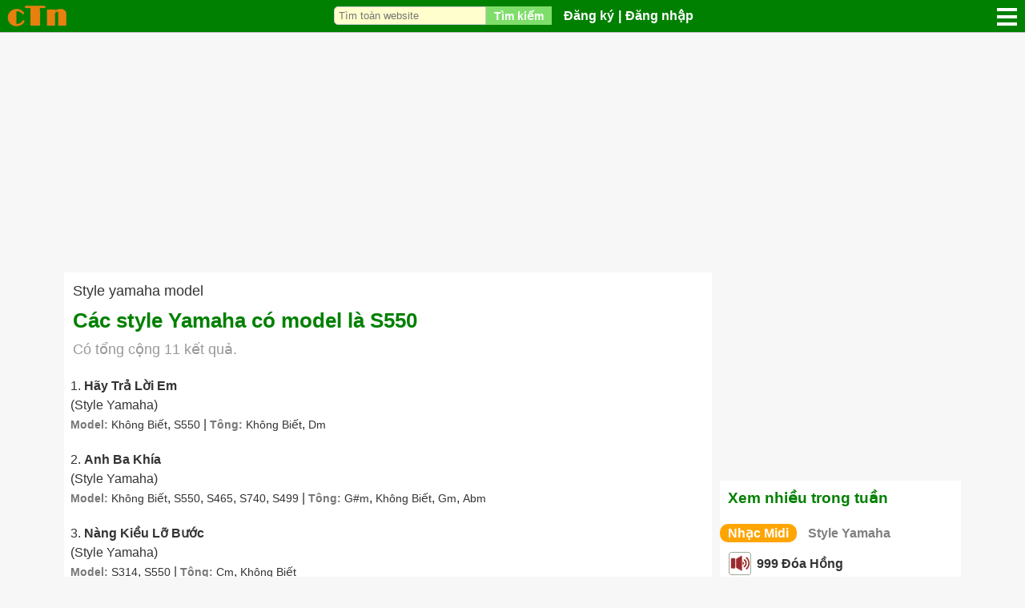

--- FILE ---
content_type: text/html; charset=utf-8
request_url: https://cungtapnhac.com/style-yamaha-model/s550
body_size: 11182
content:

<!DOCTYPE html PUBLIC "-//W3C//DTD XHTML 1.0 Transitional//EN" "http://www.w3.org/TR/xhtml1/DTD/xhtml1-transitional.dtd">

<html xmlns="http://www.w3.org/1999/xhtml" xml:lang="vi-vn" lang="vi-vn">

<head>

  <base href="https://cungtapnhac.com/style-yamaha-model/s550" />
  <meta http-equiv="content-type" content="text/html; charset=utf-8" />
  <meta name="robots" content="index, follow" />
  <meta name="keywords" content="style yamaha, yamaha styles, style organ yamaha" />
  <meta name="description" content="Các style Yamaha có model là S550 trên cungtapnhac.com" />
  <title>Các style Yamaha có model là S550 - Cùng Tập Nhạc</title>
  <link href="/templates/ja_purity/favicon.ico" rel="shortcut icon" type="image/x-icon" />
  <link rel="stylesheet" href="/css/ccn-core.css?v103" type="text/css" />
  <script type="text/javascript" src="/scripts/sys/jquery-1.9.1.min.js"></script>
  <script type="text/javascript" defer="false" async="true" src="/scripts/sys/jquery.bpopup-0.5.1.min2.js"></script>
  <script type="text/javascript" defer="false" async="true" src="/scripts/sys/ajaxfileupload.js"></script>
  <script type="text/javascript" defer="false" async="true" src="/scripts/extra/common.js?v2"></script>
  <script type="text/javascript" defer="false" async="true" src="/scripts/extra/common_ui.js?v3"></script>
  <script type="text/javascript" defer="false" async="true" src="/scripts/extra/login2.js?v4"></script>
  <script type="text/javascript" src="/scripts/ccn-cmt.js?v5"></script>



<script language="javascript" type="text/javascript">
var pBaseUrl='https://cungtapnhac.com/';
var pBaseDmNm='Cùng Tập Nhạc';
var rightCollapseDefault='show';
var excludeModules='38';
var $j2=jQuery.noConflict();
</script>

	 
<style>
#ja-headerwrap {height: 60px !important}
#left-header-wrap {margin-top:0px !important}
#my-left-header2 {float:left;margin:18px 0 0 0 !important}
#my-left-header3 {clear:none !important;float:left !important;margin: 25px 0 0 17px !important;font-weight:bold !important}
#right-header-wrap {}
</style>


 <script language="JavaScript">
String.prototype.capitalize = function() {
    return this.charAt(0).toUpperCase() + this.slice(1);
}

function login() {
    goToLoginPage();
}

function goToLoginPage() {
    document.getElementById('curUrl').value=window.location.href;
    document.getElementById('loginPath').submit();
}

function goToUploadPage() {
    if (pLOGIN) {
        window.location.href = "/upload";
    } else {
        var curUrl = window.location.href;

        curUrl = curUrl.replace("?upload", "");
        document.getElementById('curUrl').value=curUrl + "?upload";
        document.getElementById('loginPath').submit();
    }
}

function goToChordAddingPage() {
    if (pLOGIN) {
        window.location.href = "/them-hop-am";
    } else {
        var curUrl = window.location.href;

        curUrl = curUrl.replace("?them-hop-am", "");
        document.getElementById('curUrl').value=curUrl + "?them-hop-am";
        document.getElementById('loginPath').submit();
    }
}

</script>
 
  <script>var pIsMobile = false;</script>





<meta http-equiv="X-UA-Compatible" content="IE=8" />
<meta name="viewport" content="width=device-width initial-scale=1.0 user-scalable=yes" />


<style>
    a, ul.pagination li span {font-size:100% !important;color:#333333;}
    .author-link {font-size:90% !important;color:#777777;font-weight:normal !important}
    .chord-info a {font-weight:normal;font-size:100% !important;color:#333333;}
    #search-result-detail .lb {font-weight:bold;color:#777777;font-size:90%;}
    #search-result-detail a {font-size:90% !important;font-weight:normal;}
</style>

<style>
#main-box {
    float: left;
    width: calc(100% - 321px);
    padding-left: 10px;
    margin-top:51px;
}   

#ja-col22 {
    float: right;
    width: 321px;
    padding: 0 10px;
    margin-top:51px;
}
</style>

<style>
    #userDiv, #userDiv a {color:white;}
    #pg-header {background:green;}
    #pg-body {max-width:1140px;margin-left:auto;margin-right:auto}
    #bd {background:#F7F7F7 !important;}
    
    body {font-size:100% !important;}
    
    img#securityImagesContactCaptchaReload {height:25px;}
    img#securityImagesContactCaptcha {height:100%;}
</style>



<script async src="https://www.googletagmanager.com/gtag/js?id=UA-29649441-2"></script>

<script type="text/javascript">
    var $j=jQuery.noConflict();
  
    window.dataLayer = window.dataLayer || [];
    function gtag(){dataLayer.push(arguments);}
    gtag('js', new Date());
    
    gtag('config', 'UA-29649441-2');
</script>


</head>

<body id="bd" class="fs3 Moz" >
<a name="Top" id="Top"></a>
<div id="root" style="width:100%;margin-left:auto;margin-right:auto">
<div id="ja-wrapper" style="position:relative;float:left" class="ja-wrapper">

<script>
function showBox(prefix) {
	var x = document.getElementById("pg-header");
	if (x.className === "pg-header") {
		x.className += " " + prefix + "-responsive";
		if (prefix == 'sch') document.getElementById("ws-search-input").focus();
	} else {
		x.className = "pg-header";
	}
}
</script>

<style>
#ccn-logo, #hd-logo {height:40px;}
.pg-header {width:100%;display:table;border-bottom: 1px solid #c3c3c3;margin-bottom: 10px;position: fixed;z-index: 999999;background: #ffc0cb;}
.pg-header .outer {height:90px};
.ws-search {text-align:right;padding-right:10px}
.member2, .ws-search2, .sch-cl {display:none !important;min-width:26px;}
.ws-search form {margin: 0}
#ws-search-input {border-radius:5px 0 0 5px;font-size:80%;}
.sch-btn {
	background-image: url(/images/icons/sch-ico.png);
	background-repeat: no-repeat;
	background-position: center;
	width:26px;
	height:26px;
	padding:20px;
}
.mem-btn {
	background-image: url(/images/icons/mem-ico.png);
	background-repeat: no-repeat;
	background-position: center;
	width:26px;
	height:26px;
	padding:20px;
}
.yos_list_article {width:100%}

.img-btn {font-weight:bold;}
.menu-btn > img {margin-bottom:-5px;height:70%;margin-right:5px}

.menu-btn {display: table-cell;vertical-align: middle;padding:5px}

@media screen and (max-width: 735px) {
    #leftbanner {display:none !important;}    
    .pop {display: flex;justify-content: center;font-weight: bold;text-decoration: none;}
	.member {display:none !important}
	.member2 {display:table-cell !important}

	.mem-responsive .member {
		position: absolute;
		display: table-cell !important;
		top: 40px;
		border: solid 10px #324B5C;
		left: 0;
		width: 100%;
		text-align: center;
		padding: 3px;
		background:white;
		z-index:99999;
	}
	.mem-responsive .member2 {
		background:#324B5C;
		min-width:26px;
	}
	.mem-responsive .mem-btn {
		background-image: url(/images/icons/close.png);
	}
	.ads-square {text-align:center;}

	
	 #ccn-logo, #hd-logo {height:40px !important;width:60px} 
	.ws-search {display:none !important}
	.ws-search2 {display:table-cell !important}	
	
	#ws-search-input {width:100% !important;border-radius:0;}
	.sch-responsive .ws-search {
		position: absolute;
		display: table-cell !important;
		top: 40px;
		border: solid 10px #324B5C;
		width: 100%;
		left: 0;
		background:white;
		z-index:99999;
	}
	.sch-responsive .ws-search2 {
		background:#324B5C;
		min-width:26px;
	}
	.sch-responsive .sch-btn {
		background-image: url(/images/icons/close.png);
	}
	.sch-responsive .searchbox {width:85%}	
	.yos_list_article {width:100%}
	#userDiv, #userDiv a {color:#006699 !important}
	
	#sbox-window {
		top: 60px !important ;
		left: 5% !important;
		margin: auto !important;
		width:85% !important;
		height:80% !important
	}
	#sbox-content iframe { width: 100%; height: 100%; }
	form #imageForm {width:100%}
	#previewDiv {height:100%}
	
	#text_tbl {width:100% !important}
	#text_toolbar1 {float:left}
	#text_justifyleft {display:none}
	#text_justifycenter {display:none}
	#text_justifyright {display:none}
	#text_justifyfull {display:none}
	#text_formatselect_text {display:none}
	#text_fontselect_text {display:none}
	#text_bullist {display:none}
	#text_numlist {display:none}
	#text_outdent {display:none}
	#text_indent {display:none}
	.mceSeparator {display:none !important}
	#text_undo {display:none}
	#text_redo {display:none}
	#text_link {display:none}
	#text_unlink {display:none}
	#text_code {display:none}
	#text_hr {display:none}
	#text_sub {display:none}
	#text_sup {display:none}
	#text_charmap {display:none}
	#text_fontselect_open {display:none}
	#text_formatselect_open {display:none}
	#text_preview {display:none}
}

@media screen and (max-width: 920px) {
    #main-box {width:100% !important;margin:0;padding:0 10px;margin-top:51px;}
    #ja-col22 {width:100% !important;margin:0;padding:0 10px;}
    #userDiv, #userDiv a {color:white;}
}
</style>

<div id="pg-header" class="pg-header">
	<div style="display: table-cell;vertical-align: middle;width:80px">
         <div style="margin-left:5px">
<a href="/"><img id="ccn-logo" src="/images/ccn_logo.png" alt="logo.png"/></a>
</div>


	</div>
    
    <div style="display: table-cell;vertical-align: middle;text-align: -webkit-center;text-align: -moz-center;">
    		<div style="display:table-cell;vertical-align:middle">
    		    <div class="ws-search"><div class="pop"> <script type="text/javascript" src="/scripts/extra/search.js?v5"></script>
<div style="width:100%">
<form id="wsSearchForm" name="wsSearchForm" action="/search" method="post">
	<div style="width:100%"><div style="display:inline-flex;width:100%;margin-right:10px"><input id="ws-search-input" name="searchword" height="10" maxlength="250" alt="Search" class="inputbox" type="search" size="32" placeholder="Tìm toàn website" value="" /><button name="Search" type="button"  onclick="if(form.searchword.value=='Tìm toàn website...') form.searchword.value='';submitSearchForm('wsSearchForm', form.searchword.value);" class="button">Tìm kiếm</button></div></div>
        <input type="hidden" name="task"   value="search" />
	<input type="hidden" name="Itemid" value="50" />
        <div style="display:none"><input/></div>
</form>
</div>
</div></div>
	            <div class="ws-search2"><a style="cursor: pointer" onclick="javascript:showBox('sch');"><div class="sch-btn"></div></a></div>
    		</div>

    		<div style="display:table-cell;vertical-align:middle;font-weight:bold">
    		    <div class="member"><div class="pop">


<div id="userDiv">
		<a href="/dang-ky">Đăng ký</a>|<a style="cursor: pointer" onclick="javascript:goToLoginPage();">Đăng nhập</a>
	
	<form id="loginPath" action="/dang-nhap" method="post">
	    <input type="hidden" name="prevUrl" id="curUrl"/>
	</form>
	
		
	<script>var pLOGIN = false;</script>
</div>
</div></div>
	            <div class="member2"><a style="cursor: pointer" onclick="javascript:showBox('mem');"><div class="mem-btn"></div></a></div>
    		</div>		
    </div>
    
        <style>
        #u02menulink {display:block !important;height:25px}
        .ws-rmn {display:none !important}
	    .ws-rmn2 {display:grid !important}	
	    .rmn-responsive .ws-rmn {
    	    position: absolute;
            padding: 10px;
            display: block !important;
            top: 40px;
            left: 0;
            background: #f5deb3;
            width: 100%;
            text-align: center;
            line-height: 25px;
            font-size:80%;
    	}
    	.rmn-responsive .ws-rmn2 {
    		background:#324B5C;
    		min-width:26px;
    	}
    	.menu-btn {padding: 5px;float:left;display:block}
    	.rmn-responsive .m1, .rmn-responsive .m4 {width:0;}
        .rmn-responsive .m2 {transform: rotate(45deg);}
        .rmn-responsive .m3 {transform: rotate(-45deg);}
    </style>
	<div style="display:table-cell;vertical-align: middle;width:80px">
		<div style="float:right;padding-left:10px;display:inline-flex;width:22px">
		    <div class="ws-rmn"> 
<style>.img-btn img {float:left}</style>

<div class="menu-btn">
<a class="img-btn" title="Hợp âm" href="/cac-hop-am"><img src="/images/icons/chd-ico.png"/> Hợp âm</a>
</div>

<div class="menu-btn">
<a class="img-btn" title="Sheet nhạc" href="/sheet-nhac"><img src="/images/icons/sht-ico.png"/> Sheet nhạc</a>
</div>

<div class="menu-btn">
<a class="img-btn" title="Nghệ sĩ" href="/cac-nghe-si"><img src="/images/icons/artist-ico.png"/> Nghệ sỹ</a>
</div>

<div class="menu-btn">
<a class="img-btn" title="Các hợp âm guitar" href="/cac-hop-am-guitar"><img src="/images/icons/gui-ico.png"/> Hợp âm guitar</a>
</div>

<div class="menu-btn">
<a class="img-btn" title="Các hợp âm ukulele" href="/cac-hop-am-ukulele"><img src="/images/icons/uku-ico.png"/> Hợp âm Ukulele</a>
</div>

<div class="menu-btn">
<a class="img-btn" title="Các hợp âm Piano" href="/cac-hop-am-piano"><img src="/images/icons/pia-ico.png"/> Hợp âm Piano</a>
</div>

<div class="menu-btn">
<a class="img-btn" title="Style Yamaha" href="/style-yamaha"><img src="/images/icons/stl-ico.png"/> Style Yamaha</a>
</div>

<div class="menu-btn">
<a class="img-btn" title="Nhạc Midi" href="/nhac-midi"><img src="/images/icons/mid-ico.png"/> Nhạc Midi</a>
</div>

<div class="menu-btn">
<a class="img-btn" title="Các bài viết" href="/cac-bai-viet"><img src="/images/icons/msc-ico.png"/> Các bài viết</a>
</div>

<div class="menu-btn">
<a class="img-btn" title="Các chủ đề" href="/cac-chu-de"><img src="/images/icons/tpc-ico.png"/> Các chủ đề</a>
</div>

<div class="menu-btn">
<a class="img-btn" href="/them-hop-am" title="Thêm hợp âm tạm"><img src="/images/icons/plus.png"/> Thêm hợp âm</a>
</div>

<div class="menu-btn">
<a class="img-btn" title="Tạo chủ đề" href="/tao-chu-de"><img src="/images/icons/create.png"/> Tạo chủ đề</a>
</div>


</div>
		    <!--div class="ws-rmn2"><a style="cursor: pointer" onclick="javascript:showBox('rmn');"><div class="sch-btn"></div></a></div-->
		    <div class="ws-rmn2"><div class="omn">
                <a href="javascript:void(0);" id="u02menulink" onclick="javascript:showBox('rmn');">
                    <div class="u02hamenu">
                        <span class="m1"></span>
                        <span class="m2"></span>
                        <span class="m3"></span>
                        <span class="m4"></span>
                    </div>
            	</a>
        	</div></div>
		</div>
	</div>
		
</div>



<script>
function toggleMenu() {
    var x = document.getElementById("ja-mainnav");
    if (x.className === "ja-mainnav") {
        x.className += " responsive";	
    } else {
        x.className = "ja-mainnav";
    }
}
</script>

<style>
#u02menulink {display:none}
.u02hamenu span {
    left: 0;
    opacity: 1;
    height: 4px;
    width: 100%;
    display: block;
    position: absolute;
    background: #fff;
    transition: all .35s ease-in-out;
    -webkit-transform: rotate(0deg);
    -ms-transform: rotate(0deg);
    transform: rotate(0deg);
}

.u02hamenu span.m1 {
    top: 5px;
}

.u02hamenu span.m2 {
    top: 14px;
}

.u02hamenu span.m3 {
    top: 14px;
}

.u02hamenu span.m4 {
    top: 23px;
}
.omn {
    position: absolute;
    width: 25px;
    margin-left: 10px;
    right:10px;
    top:5px;
}
</style>
    	
<style>
    #ja-mainnav ul {display:block}
    #mainlevel  {display:block}
    #mob-button {display:none}
    
    @media screen and (max-width: 800px) {
        .ja-mainnav ul {display:none !important}
        .ja-mainnav.responsive ul {display:block !important}
        #ja-mainnav, #ja-mainnav ul {
            margin: 0;
            line-height: 20px;
            float: left;
            position: absolute;
            z-index: 10000;
        }
        #ja-mainnav ul {margin-top: 32px}
        #mainlevel li {
            float:none !important;
            display:list-item !important;
            line-height:30px;
            padding:0 20px;
        }
        #mob-button {
            float: left;
            display: block !important;
            color: #f2f2f2;
            text-decoration: none !important;
            font-size: 20px;
            background: #7FDE6B;
            padding: 1px 6px
        }
        

    }
</style>




	<div id="headbanner" class="headbanner">
				<div class="jamod modulexxx" id="Mod686">
			<div>
				<div>
					<div>
												<div class="jamod-content"> 
<script async src="https://pagead2.googlesyndication.com/pagead/js/adsbygoogle.js?client=ca-pub-1648944054900358" crossorigin="anonymous"></script>


</div>
					</div>
				</div>
			</div>
		</div>
	
	</div>

<div id="pg-body">
	<div id="full-width-top-banner" class="full-width-top-banner">
				<div class="jamod modulexxx" id="Mod661">
			<div>
				<div>
					<div>
												<div class="jamod-content"> <style>
#main-box, #ja-col22 {margin-top:0px !important}
</style>
<div class="gads fw" style="margin-bottom:10px;padding:50px 10px 0 10px;text-align:center">

<!-- FreeRespAd -->
<ins class="adsbygoogle"
     style="display:block"
     data-ad-client="ca-pub-1648944054900358"
     data-ad-slot="4127873779"
     data-ad-format="auto"
     data-full-width-responsive="true"></ins>
<script>
     (adsbygoogle = window.adsbygoogle || []).push({});
</script>

</div>
</div>
					</div>
				</div>
			</div>
		</div>
	
	</div>
    
<div id="main-box" style="position:relative;z-index:1"  >
<div id="main-content">
	<div id="topbanner" class="topbanner">
			<div class="jamod modulexyz" id="Mod519">
			<div>
				<div>
					<div>
												<div class="jamod-content"> <style>
.rbox-bound {margin-bottom:5px}
.rbox-title {font-size:125%;font-weight:bold;margin-bottom:10px;border-bottom: 1px solid #ff8000;}
.rbox-span {font-size:110%;font-weight:bold;line-height:140%;display:block;padding:0 0 5px 0}
.rbox-a {margin-left:5px;color:blue;text-decoration:underline}

@media screen and (max-width:600px) {
	#sptb {display:none}
	.price {float:none}
	.txt {text-align:center}
}


.module-mmostread>div {margin-bottom:10px;background:white}
.search-guide {margin:0 10px 10px 10px}


@media screen and (max-width: 735px) {
.module-mmostread>div {margin:0 0 10px 0}
.search-guide {margin:0 0 10px 0}
}

.song-chord {color:red;font-size:90%}
.interest-item {color: blue;font-size: 99% !important;font-style: italic;}

.article-content img {max-width:100%;margin-left:auto;margin-right:auto;display:block;clear:both}
.gads {position:relative}
.lyrics-intro {font-style:italic}
.temp-chord-note {border:1px solid orange;padding:2px 10px;color:white;font-style:italic;background:orange;margin:0 -10px;text-align:center;line-height:16px;font-size:90%}

#temp-chord-creation {float:left;width:100%;margin-bottom:10px}
#temp-chord-creation .componentheading2 {border-radius:0;border:0;background:#eee8aa;color:green}
.chord-add-input {font-size:80%;border: 1px solid #ccc}
#temp-chord-creation #chord {font-size:80%;border: 1px solid #ccc}
#temp-chord-creation .inner-boxit {border-radius: 5px;}
#temp-chord-creation label {color:#777}
.article-info .actBtn {background: red;color: white;font-weight: bold;padding: 1px 10px;border-radius: 3px;text-decoration: none;white-space: nowrap;}

#uploadForm label {color:#777;font-size:90%}

.box-title,.section-title {font-size: 120%;font-weight: bold;color: green;margin-bottom: 10px;}

.h1-title {color:green;margin:0;font-size:125%;line-height:115%;padding: 10px 10px 0 10px}
.h1-title2 {font-size:125%;color:green;margin:0 0 9px 0;line-height:115%;padding: 10px 10px 0 10px}

.ccnTable th {font-size:120%;}
.h1-title, .h1-title2, .componentheading {font-size:150%;}
.componentheading2 {font-size:120%;}
.member-section {font-size:120%;}
.special-search {font-size:120%;}

html[data-theme='dark'] {
  --background-primary: white;
  --color-primary: #ccc;
}

#hiddenBar,#showedBar {background:green}
#subToolBar {border-color: green}

.sec {
	margin: 0 5px 5px 0;
	padding: 0 5px;
	border: solid 1px #c3c3c3;
	border-radius: 10px;
	white-space: nowrap;
	display: inline-block;
	font-size: 90% !important;
}
.sec span {white-space: nowrap;display:inline-block;font-size:90%;}


</style>

</div>
					</div>
				</div>
			</div>
		</div>
	
	</div>

<div id="ja-containerwrap-fl">
<div id="ja-containerwrap2" style="float:left;width:100%">
	<div id="ja-container">
	<div id="ja-container2" class="clearfix">

		<div id="ja-mainbody-fl" class="clearfix">

		<div id="ja-contentwrap">
		<div id="ja-content">

			<div id="global-message" style="display:none">
				
			</div>

						<div id="ja-pathway">
				
			</div>
						
			
	
			

<table style="font-size:110%" class="xsearchintro">
<tr>
	<td>
						    <div style="padding:10px 0 0 10px">
				        <a style="text-decoration:none" href="/style-yamaha-model">Style yamaha model</a>				    </div>
					<h1 class="h1-title2">Các style Yamaha có model là S550</h1>
					<div style="color:#999;padding:0 10px">Có tổng cộng 11 kết quả.</div>
					</td>
</tr>
</table>

<div>
<div id="searchResult" style="width:100%">
    
<div id="topsearchresultsbanner" class="topsearchresultsbanner"></div>
<table class="contentpaneopen">
		<tr style="float:left">
		<td><div id="leftsearchbanner" class="leftsearchbanner"></div></td>
		
		<td>
		    
								<fieldset>
				<div>
					<span class="small">
						1. 					</span>
												<a href="/style-yamaha/style-yamaha-hay-tra-loi-em">
						Hãy Trả Lời Em</a>    						    							<br />
    							<span class="small">
    								(Style Yamaha)
    							</span>
    						    					    
									</div>
				<div id="search-result-detail">
				    					<span class='lb'>Model: </span><a href='/style-yamaha-model/khong-biet'>Không Biết</a>, <a href='/style-yamaha-model/s550'>S550</a> | <span class='lb'>Tông: </span><a href='/style-yamaha-tong/khong-biet'>Không Biết</a>, <a href='/style-yamaha-tong/dm'>Dm</a>									</div>
							</fieldset>
								<fieldset>
				<div>
					<span class="small">
						2. 					</span>
												<a href="/style-yamaha/style-yamaha-anh-ba-khia">
						Anh Ba Khía</a>    						    							<br />
    							<span class="small">
    								(Style Yamaha)
    							</span>
    						    					    
									</div>
				<div id="search-result-detail">
				    					<span class='lb'>Model: </span><a href='/style-yamaha-model/khong-biet'>Không Biết</a>, <a href='/style-yamaha-model/s550'>S550</a>, <a href='/style-yamaha-model/s465'>S465</a>, <a href='/style-yamaha-model/s740'>S740</a>, <a href='/style-yamaha-model/s499'>S499</a> | <span class='lb'>Tông: </span><a href='/style-yamaha-tong/g%23m'>G#m</a>, <a href='/style-yamaha-tong/khong-biet'>Không Biết</a>, <a href='/style-yamaha-tong/gm'>Gm</a>, <a href='/style-yamaha-tong/abm'>Abm</a>									</div>
							</fieldset>
								<fieldset>
				<div>
					<span class="small">
						3. 					</span>
												<a href="/style-yamaha/style-yamaha-nang-kieu-lo-buoc">
						Nàng Kiều Lỡ Bước</a>    						    							<br />
    							<span class="small">
    								(Style Yamaha)
    							</span>
    						    					    
									</div>
				<div id="search-result-detail">
				    					<span class='lb'>Model: </span><a href='/style-yamaha-model/s314'>S314</a>, <a href='/style-yamaha-model/s550'>S550</a> | <span class='lb'>Tông: </span><a href='/style-yamaha-tong/cm'>Cm</a>, <a href='/style-yamaha-tong/khong-biet'>Không Biết</a>									</div>
							</fieldset>
								<fieldset>
				<div>
					<span class="small">
						4. 					</span>
												<a href="/style-yamaha/style-yamaha-doanrhumba">
						Doanrhumba</a>    						    							<br />
    							<span class="small">
    								(Style Yamaha)
    							</span>
    						    					    
									</div>
				<div id="search-result-detail">
				    					<span class='lb'>Model: </span><a href='/style-yamaha-model/s550'>S550</a> | <span class='lb'>Tông: </span><a href='/style-yamaha-tong/khong-biet'>Không Biết</a>									</div>
							</fieldset>
								<fieldset>
				<div>
					<span class="small">
						5. 					</span>
												<a href="/style-yamaha/style-yamaha-doanchachamo">
						Doanchachamo</a>    						    							<br />
    							<span class="small">
    								(Style Yamaha)
    							</span>
    						    					    
									</div>
				<div id="search-result-detail">
				    					<span class='lb'>Model: </span><a href='/style-yamaha-model/s550'>S550</a> | <span class='lb'>Tông: </span><a href='/style-yamaha-tong/khong-biet'>Không Biết</a>									</div>
							</fieldset>
								<fieldset>
				<div>
					<span class="small">
						6. 					</span>
												<a href="/style-yamaha/style-yamaha-doanchachaxin">
						Doanchachaxin</a>    						    							<br />
    							<span class="small">
    								(Style Yamaha)
    							</span>
    						    					    
									</div>
				<div id="search-result-detail">
				    					<span class='lb'>Model: </span><a href='/style-yamaha-model/s550'>S550</a> | <span class='lb'>Tông: </span><a href='/style-yamaha-tong/khong-biet'>Không Biết</a>									</div>
							</fieldset>
								<fieldset>
				<div>
					<span class="small">
						7. 					</span>
												<a href="/style-yamaha/style-yamaha-doanremix">
						Doanremix</a>    						    							<br />
    							<span class="small">
    								(Style Yamaha)
    							</span>
    						    					    
									</div>
				<div id="search-result-detail">
				    					<span class='lb'>Model: </span><a href='/style-yamaha-model/s550'>S550</a> | <span class='lb'>Tông: </span><a href='/style-yamaha-tong/khong-biet'>Không Biết</a>									</div>
							</fieldset>
								<fieldset>
				<div>
					<span class="small">
						8. 					</span>
												<a href="/style-yamaha/style-yamaha-doandancevt">
						Doandancevt</a>    						    							<br />
    							<span class="small">
    								(Style Yamaha)
    							</span>
    						    					    
									</div>
				<div id="search-result-detail">
				    					<span class='lb'>Model: </span><a href='/style-yamaha-model/s550'>S550</a> | <span class='lb'>Tông: </span><a href='/style-yamaha-tong/khong-biet'>Không Biết</a>									</div>
							</fieldset>
								<fieldset>
				<div>
					<span class="small">
						9. 					</span>
												<a href="/style-yamaha/style-yamaha-quen-cach-yeu">
						Quen Cach Yeu</a>    						    							<br />
    							<span class="small">
    								(Style Yamaha)
    							</span>
    						    					    
									</div>
				<div id="search-result-detail">
				    					<span class='lb'>Model: </span><a href='/style-yamaha-model/s550'>S550</a> | <span class='lb'>Tông: </span><a href='/style-yamaha-tong/fm'>Fm</a>									</div>
							</fieldset>
								<fieldset>
				<div>
					<span class="small">
						10. 					</span>
												<a href="/style-yamaha/style-yamaha-doannhacsan1">
						Doannhacsan1</a>    						    							<br />
    							<span class="small">
    								(Style Yamaha)
    							</span>
    						    					    
									</div>
				<div id="search-result-detail">
				    					<span class='lb'>Model: </span><a href='/style-yamaha-model/s550'>S550</a> | <span class='lb'>Tông: </span><a href='/style-yamaha-tong/khong-biet'>Không Biết</a>									</div>
							</fieldset>
						
		</td>
	</tr>
	<tr><td>
	    	</td></tr>
	<tr><td>
		<div>
		<div id="bottomsearchbanner"></div>		</div>
	</td></tr>
	<tr><td>
		<div align="center"><ul class="pagination"><li><span>❮❮</span></li><li><span>❮</span></li><li><span class="activepage">1</span></li><a href='/style-yamaha-model/s550?limitstart=10' >2</a><a href='/style-yamaha-model/s550?limitstart=10' title='Trang kế'>❯</a><a href='/style-yamaha-model/s550?limitstart=10' title='Trang cuối'>❯❯</a></ul><div id="bottompaginationbanner" class="bottompaginationbanner"></div></div>
	</td></tr>
	<tr><td>
		<div>
				</div>
	</td></tr>	
</table>
</div>
</div>
															
		</div>
		</div>

		
		</div>

		
	</div>
	</div>
</div>


<div style="clear:both">
</div>

</div>
</div>

<div class="leftcontent-wrap">
</div>

</div>



<div id="ja-col22" style="position:relative;z-index:0">
    <div id="ja-col22-inner">
	    		<div class="jamod module-medium-bannerx" id="Mod687">
			<div>
				<div>
					<div>
												<div class="jamod-content"> <style>
#ja-col22-inner {display:_grid;width:100%;float:left}
</style>

<div class="gads" style="margin-bottom:10px">

<!-- FreeRespAd4 -->
<ins class="adsbygoogle"
     style="display:block"
     data-ad-client="ca-pub-1648944054900358"
     data-ad-slot="6948337520"
     data-ad-format="auto"
     data-full-width-responsive="true"></ins>
<script>
     (adsbygoogle = window.adsbygoogle || []).push({});
</script>

</div>
</div>
					</div>
				</div>
			</div>
		</div>
			<div class="jamod module-mmostread" id="Mod694">
			<div>
				<div>
					<div>
												<div class="jamod-content"> 
<style>
#mmostread-menu a {padding:3px 10px 3px 10px;font-weight:bold;color:#808080;text-decoration:none}
#mmostread-menu a.mactive {background:orange;padding:3px 10px 3px 10px;text-decoration:none;color:white;border-radius:10px}
</style>

<div class="box-title" style="padding:10px">Xem nhiều trong tuần</div>
<div id="mmostread-menu">
<a id="midTablnk" class="mactive" href="javascript:void(0)" onclick="showStlMidTab('#midTab','#midTablnk')">Nhạc Midi</a>
<a id="stlTablnk" href="javascript:void(0)" onclick="showStlMidTab('#stlTab','#stlTablnk')">Style Yamaha</a>
</div>

<div id="tab-content">
<div id="midTab">
  <ul class="mmostread"><li><table><tr><td><a href="/nhac-midi/nhac-midi--999-doa-hong-4835" class="icon mid-icon"></a></td><td><a href="/nhac-midi/nhac-midi--999-doa-hong-4835">999 Đóa Hồng
</a></td></tr></table></li><li><table><tr><td><a href="/nhac-midi/nhac-midi-dang-em-8543" class="icon mid-icon"></a></td><td><a href="/nhac-midi/nhac-midi-dang-em-8543">Dáng Em
</a></td></tr></table></li><li><table><tr><td><a href="/nhac-midi/nhac-midi-nang-am-xa-dan" class="icon mid-icon"></a></td><td><a href="/nhac-midi/nhac-midi-nang-am-xa-dan">Nắng Ấm Xa Dần
</a></td></tr></table></li><li><table><tr><td><a href="/nhac-midi/nhac-midi-chac-ai-do-se-ve-1511" class="icon mid-icon"></a></td><td><a href="/nhac-midi/nhac-midi-chac-ai-do-se-ve-1511">Chắc Ai Đó Sẽ Về
</a></td></tr></table></li><li><table><tr><td><a href="/nhac-midi/nhac-midi-phia-sau-mot-co-gai---soobin" class="icon mid-icon"></a></td><td><a href="/nhac-midi/nhac-midi-phia-sau-mot-co-gai---soobin">Phía Sau Một Cô Gái - Soobin
</a></td></tr></table></li><li><table><tr><td><a href="/nhac-midi/nhac-midi-chiec-khan-gio-am-243" class="icon mid-icon"></a></td><td><a href="/nhac-midi/nhac-midi-chiec-khan-gio-am-243">Chiếc Khăn Gió Ấm
</a></td></tr></table></li><li><table><tr><td><a href="/nhac-midi/nhac-midi-kiep-do-den-7054" class="icon mid-icon"></a></td><td><a href="/nhac-midi/nhac-midi-kiep-do-den-7054">Kiếp Đỏ Đen
</a></td></tr></table></li><li><table><tr><td><a href="/nhac-midi/nhac-midi-ngay-xuan-long-phung-sum-vay" class="icon mid-icon"></a></td><td><a href="/nhac-midi/nhac-midi-ngay-xuan-long-phung-sum-vay">Ngày Xuân Long Phụng Sum Vầy
</a></td></tr></table></li><li><table><tr><td><a href="/nhac-midi/nhac-midi-di-vang-nhat-nhoa" class="icon mid-icon"></a></td><td><a href="/nhac-midi/nhac-midi-di-vang-nhat-nhoa">Dĩ Vãng Nhạt Nhòa
</a></td></tr></table></li><li><table><tr><td><a href="/nhac-midi/nhac-midi-ai-dua-em-ve-5821" class="icon mid-icon"></a></td><td><a href="/nhac-midi/nhac-midi-ai-dua-em-ve-5821">Ai Đưa Em Về
</a></td></tr></table></li></ul></div>
<div id="stlTab" style="display:none">
  <ul class="mmostread"><li><table><tr><td><a href="/style-yamaha/style-yamaha-giac-mo-mot-cuoc-tinh" class="icon stl-icon"></a></td><td><a href="/style-yamaha/style-yamaha-giac-mo-mot-cuoc-tinh">Giấc Mơ Một Cuộc Tình
</a></td></tr></table></li><li><table><tr><td><a href="/style-yamaha/style-yamaha-nhat-ky-cua-me-7389" class="icon stl-icon"></a></td><td><a href="/style-yamaha/style-yamaha-nhat-ky-cua-me-7389">Nhật Ký Của Mẹ
</a></td></tr></table></li><li><table><tr><td><a href="/style-yamaha/style-yamaha-mua-xuan-oi-7540" class="icon stl-icon"></a></td><td><a href="/style-yamaha/style-yamaha-mua-xuan-oi-7540">Mùa Xuân Ơi
</a></td></tr></table></li><li><table><tr><td><a href="/style-yamaha/style-yamaha-dua-be" class="icon stl-icon"></a></td><td><a href="/style-yamaha/style-yamaha-dua-be">Đứa Bé
</a></td></tr></table></li><li><table><tr><td><a href="/style-yamaha/style-yamaha-canh-thiep-dau-xuan-7375" class="icon stl-icon"></a></td><td><a href="/style-yamaha/style-yamaha-canh-thiep-dau-xuan-7375">Canh Thiệp Đầu Xuân
</a></td></tr></table></li><li><table><tr><td><a href="/style-yamaha/style-yamaha-viet-nam-que-huong-toi" class="icon stl-icon"></a></td><td><a href="/style-yamaha/style-yamaha-viet-nam-que-huong-toi">Việt Nam Quê Hương Tôi
</a></td></tr></table></li><li><table><tr><td><a href="/style-yamaha/style-yamaha-khong-co-lan-thu-hai" class="icon stl-icon"></a></td><td><a href="/style-yamaha/style-yamaha-khong-co-lan-thu-hai">Không Có Lần Thứ Hai
</a></td></tr></table></li><li><table><tr><td><a href="/style-yamaha/style-yamaha-canh-chim-bao-tin-vui" class="icon stl-icon"></a></td><td><a href="/style-yamaha/style-yamaha-canh-chim-bao-tin-vui">Cánh Chim Báo Tin Vui
</a></td></tr></table></li><li><table><tr><td><a href="/style-yamaha/style-yamaha-hanh-quan-giua-mua-xuan" class="icon stl-icon"></a></td><td><a href="/style-yamaha/style-yamaha-hanh-quan-giua-mua-xuan">Hành Quân Giữa Mùa Xuân
</a></td></tr></table></li><li><table><tr><td><a href="/style-yamaha/style-yamaha-giac-mo-cua-anh-1061" class="icon stl-icon"></a></td><td><a href="/style-yamaha/style-yamaha-giac-mo-cua-anh-1061">Giấc Mơ Của Anh
</a></td></tr></table></li></ul></div>
</div>

<script>
function showStlMidTab(tabid,lnkid) {
  var $j=jQuery.noConflict();
  $j("#stlTab").hide();
  $j("#midTab").hide();
  $j(tabid).show();

  $j("#stlTablnk").removeClass("mactive");
  $j("#midTablnk").removeClass("mactive");
  $j(lnkid).addClass("mactive");
}
</script>

</div>
					</div>
				</div>
			</div>
		</div>
			<div class="jamod module-mmostreadx" id="Mod647">
			<div>
				<div>
					<div>
												<div class="jamod-content"> <style>
    .sec-tac-gia {color:#333333}
    .sec-the-loai {color:#333333}
    .sec-tong {color:#333333}
    .sec-nhip {color:#333333}
    .sec-dieu {color:#333333}
</style>

<div style="margin-bottom:10px;padding:10px;background:white"><div class="box-title">Phân loại bài hát</div><a class='sec sec-dieu' href='/dieu/ballad?loai=sheet-nhac'><span>Sheet Ballad</span></a><a class='sec sec-dieu' href='/dieu/blues?loai=sheet-nhac'><span>Sheet Blues</span></a><a class='sec sec-dieu' href='/dieu/bolero?loai=sheet-nhac'><span>Sheet Bolero</span></a><a class='sec sec-dieu' href='/dieu/bossa-nova?loai=sheet-nhac'><span>Sheet Bossa Nova</span></a><a class='sec sec-dieu' href='/dieu/boston?loai=sheet-nhac'><span>Sheet Boston</span></a><a class='sec sec-dieu' href='/dieu/chachacha?loai=sheet-nhac'><span>Sheet ChaChaCha</span></a><a class='sec sec-dieu' href='/dieu/chua-chon?loai=sheet-nhac'><span>Sheet Chưa Chọn</span></a><a class='sec sec-dieu' href='/dieu/disco?loai=sheet-nhac'><span>Sheet Disco</span></a><a class='sec sec-dieu' href='/dieu/fox?loai=sheet-nhac'><span>Sheet Fox</span></a><a class='sec sec-dieu' href='/dieu/habanera?loai=sheet-nhac'><span>Sheet Habanera</span></a><a class='sec sec-dieu' href='/dieu/march?loai=sheet-nhac'><span>Sheet March</span></a><a class='sec sec-dieu' href='/dieu/pasodope?loai=sheet-nhac'><span>Sheet Pasodope</span></a><a class='sec sec-dieu' href='/dieu/pop?loai=sheet-nhac'><span>Sheet Pop</span></a><a class='sec sec-dieu' href='/dieu/rap?loai=sheet-nhac'><span>Sheet Rap</span></a><a class='sec sec-dieu' href='/dieu/rhumba?loai=sheet-nhac'><span>Sheet Rhumba</span></a><a class='sec sec-dieu' href='/dieu/rock?loai=sheet-nhac'><span>Sheet Rock</span></a><a class='sec sec-dieu' href='/dieu/slow?loai=sheet-nhac'><span>Sheet Slow</span></a><a class='sec sec-dieu' href='/dieu/slow-ballad?loai=sheet-nhac'><span>Sheet Slow Ballad</span></a><a class='sec sec-dieu' href='/dieu/slow-rock?loai=sheet-nhac'><span>Sheet Slow Rock</span></a><a class='sec sec-dieu' href='/dieu/slow-surf?loai=sheet-nhac'><span>Sheet Slow Surf</span></a><a class='sec sec-dieu' href='/dieu/tango?loai=sheet-nhac'><span>Sheet Tango</span></a><a class='sec sec-dieu' href='/dieu/twist?loai=sheet-nhac'><span>Sheet Twist</span></a><a class='sec sec-dieu' href='/dieu/valse?loai=sheet-nhac'><span>Sheet Valse</span></a><a class='sec sec-nhip' href='/nhip/128?loai=sheet-nhac'><span>Sheet 128</span></a><a class='sec sec-nhip' href='/nhip/24?loai=sheet-nhac'><span>Sheet 24</span></a><a class='sec sec-nhip' href='/nhip/28?loai=sheet-nhac'><span>Sheet 28</span></a><a class='sec sec-nhip' href='/nhip/34?loai=sheet-nhac'><span>Sheet 34</span></a><a class='sec sec-nhip' href='/nhip/38?loai=sheet-nhac'><span>Sheet 38</span></a><a class='sec sec-nhip' href='/nhip/44?loai=sheet-nhac'><span>Sheet 44</span></a><a class='sec sec-nhip' href='/nhip/68?loai=sheet-nhac'><span>Sheet 68</span></a><a class='sec sec-dieu' href='/dieu/ballad?loai=hop-am'><span>Chords Ballad</span></a><a class='sec sec-dieu' href='/dieu/blues?loai=hop-am'><span>Chords Blues</span></a><a class='sec sec-dieu' href='/dieu/bolero?loai=hop-am'><span>Chords Bolero</span></a><a class='sec sec-dieu' href='/dieu/bossa-nova?loai=hop-am'><span>Chords Bossa Nova</span></a><a class='sec sec-dieu' href='/dieu/boston?loai=hop-am'><span>Chords Boston</span></a><a class='sec sec-dieu' href='/dieu/chachacha?loai=hop-am'><span>Chords ChaChaCha</span></a><a class='sec sec-dieu' href='/dieu/chua-chon?loai=hop-am'><span>Chords Chưa Chọn</span></a><a class='sec sec-dieu' href='/dieu/disco?loai=hop-am'><span>Chords Disco</span></a><a class='sec sec-dieu' href='/dieu/fox?loai=hop-am'><span>Chords Fox</span></a><a class='sec sec-dieu' href='/dieu/habanera?loai=hop-am'><span>Chords Habanera</span></a><a class='sec sec-dieu' href='/dieu/march?loai=hop-am'><span>Chords March</span></a><a class='sec sec-dieu' href='/dieu/pasodope?loai=hop-am'><span>Chords Pasodope</span></a><a class='sec sec-dieu' href='/dieu/pop?loai=hop-am'><span>Chords Pop</span></a><a class='sec sec-dieu' href='/dieu/rap?loai=hop-am'><span>Chords Rap</span></a><a class='sec sec-dieu' href='/dieu/rhumba?loai=hop-am'><span>Chords Rhumba</span></a><a class='sec sec-dieu' href='/dieu/rock?loai=hop-am'><span>Chords Rock</span></a><a class='sec sec-dieu' href='/dieu/slow?loai=hop-am'><span>Chords Slow</span></a><a class='sec sec-dieu' href='/dieu/slow-ballad?loai=hop-am'><span>Chords Slow Ballad</span></a><a class='sec sec-dieu' href='/dieu/slow-rock?loai=hop-am'><span>Chords Slow Rock</span></a><a class='sec sec-dieu' href='/dieu/slow-surf?loai=hop-am'><span>Chords Slow Surf</span></a><a class='sec sec-dieu' href='/dieu/tango?loai=hop-am'><span>Chords Tango</span></a><a class='sec sec-dieu' href='/dieu/twist?loai=hop-am'><span>Chords Twist</span></a><a class='sec sec-dieu' href='/dieu/valse?loai=hop-am'><span>Chords Valse</span></a></div></div>
					</div>
				</div>
			</div>
		</div>
	
	</div>
</div>


</div>


<div id="ja-footerwrap">
<div id="bottombanner" class="bottombanner">
			<div class="jamod modulexxx" id="Mod698">
			<div>
				<div>
					<div>
												<div class="jamod-content"> 
<div style="text-align:center">


<!-- FreeRespAd -->
<ins class="adsbygoogle"
     style="display:block"
     data-ad-client="ca-pub-1648944054900358"
     data-ad-slot="4127873779"
     data-ad-format="auto"
     data-full-width-responsive="true"></ins>
<script>
     (adsbygoogle = window.adsbygoogle || []).push({});
</script>



</div>

</div>
					</div>
				</div>
			</div>
		</div>
	
</div>

<div id="ja-footer" class="clearfix">

	<div class="footer-left">
		
	</div>

	<div class="footer-right">
		 <div class="footer-left" style="margin-bottom:45px">
<span style="">© 2026 Cùng Tập Nhạc</span><br/><a href="/cac-hop-am"><span class="footer-lnk">Hợp Âm</span></a>  |  <a href="/sheet-nhac"><span class="footer-lnk">Sheet Nhạc</span></a>  |  <a href="/cac-hop-am-guitar"><span class="footer-lnk">Hợp âm guitar</span></a>  |  <a href="/cac-hop-am-ukulele"><span class="footer-lnk">Hợp âm ukulele</span></a>  |  <a href="/cac-hop-am-piano"><span class="footer-lnk">Hợp âm piano</span></a>  |  <a href="/style-yamaha"><span class="footer-lnk">Style Yamaha</span></a>  |  <a href="/nhac-midi"><span class="footer-lnk">Nhạc Midi</span></a>  |  <a href="/cac-bai-viet"><span class="footer-lnk">Bài viết</span></a>  |  <a href="/cac-chu-de"><span class="footer-lnk">Chủ đề</span></a></div>


	</div>
	
	<div class="main-footer">
		
	</div>

	<div class="ja-cert">
				
	</div>

	<br />
</div> 

	 <script>
var $j=jQuery.noConflict();
if ($j('#bottomcommentbanner').length != 0) 
  $j('#bottomcommentbanner').hide();
if ($j('#inlinearticlebanner').length != 0) 
  $j('#inlinearticlebanner').hide();
</script>




<script>
    $j(window).load(function () {
        setTimeout(function() {
            $j(".gads").each(function( index ) {
                var h = $j(this).outerHeight();
                if (h < 30) $j(this).css("z-index", "-1");
            });}, 7000);
    });
</script>

</body>
</div>
</html>

--- FILE ---
content_type: text/html; charset=utf-8
request_url: https://www.google.com/recaptcha/api2/aframe
body_size: 267
content:
<!DOCTYPE HTML><html><head><meta http-equiv="content-type" content="text/html; charset=UTF-8"></head><body><script nonce="Lk0AhwguUvQSADBdDfnPDQ">/** Anti-fraud and anti-abuse applications only. See google.com/recaptcha */ try{var clients={'sodar':'https://pagead2.googlesyndication.com/pagead/sodar?'};window.addEventListener("message",function(a){try{if(a.source===window.parent){var b=JSON.parse(a.data);var c=clients[b['id']];if(c){var d=document.createElement('img');d.src=c+b['params']+'&rc='+(localStorage.getItem("rc::a")?sessionStorage.getItem("rc::b"):"");window.document.body.appendChild(d);sessionStorage.setItem("rc::e",parseInt(sessionStorage.getItem("rc::e")||0)+1);localStorage.setItem("rc::h",'1768850782573');}}}catch(b){}});window.parent.postMessage("_grecaptcha_ready", "*");}catch(b){}</script></body></html>

--- FILE ---
content_type: text/css
request_url: https://cungtapnhac.com/css/ccn-core.css?v103
body_size: 10010
content:
* {
  -webkit-box-sizing: border-box;
  -moz-box-sizing: border-box;
  box-sizing: border-box;
}
*:before,
*:after {
  -webkit-box-sizing: border-box;
  -moz-box-sizing: border-box;
  box-sizing: border-box;
}
.modal {
	display:none;
	position: fixed;
	left: 0;
	top: 0;
	width: 100%;
	height: 100%;
	background-color: rgba(0, 0, 0, 0.5);
	opacity: 1;
	visibility: visible;
	transform: scale(1.1);
	transition: visibility 0s linear 0.25s, opacity 0.25s 0s, transform 0.25s;
}
.modal-content {
	position: absolute;
	top: 50%;
	left: 50%;
	transform: translate(-50%, -50%);
	background-color: white;
	padding: 1rem 1.5rem;
	width: 80%;
	max-width: 500px;
	border-radius: 0.5rem;
}
.close {
	color: #aaa;
	float: right;
	font-size: 28px;
	font-weight: bold;
}
.close:hover,
.close:focus {
	color: black;
	text-decoration: none;
	cursor: pointer;
}
table {border-spacing:0px;}
a[href*='/thanh-vien?'] { color:#ffa500 !important;font-weight:normal !important}
.author-icon {
    background-image: url(../images/icons/author2.png);
    background-repeat: no-repeat;
    width: 15px;
    height: 15px;
    display: inline-table;
    margin: -2px 5px;
}
.uploader-icon {
    background-image: url(../images/icons/uploader2.png);
    background-repeat: no-repeat;
    width: 15px;
    height: 15px;
    display: inline-table;
    margin: -2px 5px -2px 0;
}
.extra-info {background: #FFF1A8;width: 40%;float: right;padding: 10px;margin:20px;color: blue;font-size: 120%;font-weight: bold;}
.extra-info a {margin-left:25px}
.extra-info .hdsd {background: url('/images/hand.jpg') no-repeat;}
.extra-info .sltg {background: url('/images/hammer.gif') no-repeat;}
.download-btn {font-size: 80% !important;background: red !important;font-weight: normal!important;border-radius:5px;padding: 2px 10px !important;}
.blog-content {overflow:hidden}
.pk-title {text-align: center;font-size: 15px}
.tableHeader {background: #1F4F82;font-weight: bold;color: #FFF;}
.adv-box {border:1px solid #c3c3c3; margin-bottom:10px}
.adv-title {font-size:130%;font-weight:bold;line-height:110%}
.adv-link {color:blue;text-decoration:underline}
.adv-feature {font-weight:bold}
.adv-sum {font-size:110%;margin:0;padding:0;color:red}
.module-info {width:100%;float:left}
.article-info {font-size: 90%; margin: 10px;}
.article-info .lb {font-weight:bold;color:#777777;}
.check-notice {font-size:80% !important;color:red !important;font-weight:bold !important;background:yellow !important}
.prod-price {background:yellow;font-size:15px;padding:5px;font-weight:bold;color:red;border:1px solid; text-align: center;margin-top:10px}
.errorMsg {color: red;font-weight: bold}
.successMsg {color: blue;font-weight:bold}
.input-error {color: red;font-size: 90%}
.gn_clear {clear:both; height:0; line-height:0; }
.xxxgn_list_1 { border:1px solid #EFEFEF; padding:5px; height:auto; background-color:#FFFFFF; overflow:hidden; }
.xxxgn_list_2 { border:1px solid #EFEFEF; padding:5px; height:auto; background-color:#FFFFFF; overflow:hidden; }
.gn_static_1 { border:1px solid #EFEFEF; padding:5px; height:100px; background-color:#FFFFFF; overflow:hidden; }
body {    line-height: 18px;	background-color: #f1f1f1;	font-size: 12px;	font-family: "Lucida Grande",Verdana,"Lucida Sans Regular","Lucida Sans Unicode",Arial,sans-serif; 	color: #000000;margin:0px} 
{    width: 350px;    padding: 10px;    overflow: hidden;}
#login-popup .login-form{border: 1px solid #c2c2c2;    background-color: #fff;    width: 328px;      height: 200px;margin: 0 auto;     overflow: hidden;}
#login-popup .login-form .top-title{padding:3px;margin-bottom: 5px;overflow: hidden;position: relative;text-align:center;background:green;color:white}
#login-popup .login-form .top-title span{font-size: 125%;font-weight:bold}
#login-popup .login-form .top-title a{cursor: pointer;position:absolute;top:10px;right:10px;color:white;font-weight:bold}
#login-popup .login-form .remember-me{    width: 298px;    height: 20px;    overflow: hidden;           margin-left:115px;}
#login-popup .login-form .remember-me a,#login-popup .login-form .remember-me label{    font-size: 11px;    }
#login-popup .login-form .remember{    position: relative;    top: 2px;}
.grey{    color: #5c5c5c;    }
.form  {    overflow: hidden;}
.form .field {    /**overflow: hidden;    **/ padding: 5px;    width: 290px;    height: 20px;}
.form .field-action{    overflow: hidden;    width: 290px;    height: 40px;    padding: 5px 0 0 115px;}
.form .title {    padding-left: 10px;    text-align: right;    /**width: 100px;**/    /**line-height: 22px;**/}
.form .field .right {    float: right;    width: 180px;    margin-left: 0px;}
.form .input {    font-family: "Lucida Grande",Verdana,"Lucida Sans Regular","Lucida Sans Unicode",Arial,sans-serif;     font-size: 12px;    border: 1px solid #c2c2c2;    color: #616161;    height: 18px;    padding: 1px;    width: 170px;    }
html, body, form, fieldset {	margin: 0;	padding: 0;}
body {	color: #000000;	background: #FFFFFF;	font-family: -apple-system,BlinkMacSystemFont,"Segoe UI",Roboto,"Helvetica Neue",Arial,"Noto Sans",sans-serif,"Apple Color Emoji","Segoe UI Emoji","Segoe UI Symbol","Noto Color Emoji";	line-height: 150%;}
body#bd {	color: #333333;	background: #F2F2F2;}
body.fs3{	font-size: 12px;}
a {	color: #006699;	text-decoration: underline;}
a:hover, a:active, a:focus {text-decoration: underline;}
.contentheading, .componentheading, .blog_more strong, h1, h2, h3, h4 {	font-family: "Segoe UI", Arial, Helvetica, sans-serif;}
h2 {	font-size: 150%;}
h3 {	font-size: 125%;}
h4 {	font-size: 100%;	text-transform: uppercase;}
p, pre, blockquote, ul, ol, h1, h2, h3, h4, h5, h6 {	margin: 1em 0;	padding: 0;}
p, pre, blockquote, ul, ol, h1, h2, h3, h4, h5, h6 {	margin: 1em 0;	padding: 0;}
ul {	list-style: none;}
ul li {	/***padding-left: 30px;	background: url(../images/bullet.gif) no-repeat 18px 8px;***/	padding-left: 15px;	background: url(../images/square2.gif) no-repeat 5px 50%;	line-height: 180%;}
td, div {	font-size: 100%;}
img {	border: none;max-width:700px}
form {	margin: 0;	padding: 0;}
form label {	cursor: pointer;}
input, select, textarea, .inputbox {padding: 3px 5px;font-family: Tahoma, Arial, Helvetica, sans-serif}
input[type="button"], button, .button {padding: 4px 10px;font-family: Tahoma, Arial, Helvetica, sans-serif;font-size: 90%;background:#7FDE6B;color:white;font-weight:bold;border:none;white-space: nowrap;border-radius:3px;}
input[type="button"]:hover, button:hover,.button:hover {cursor: hand; cursor: pointer;background:#FFD86F}
#wsSearchForm button {padding: 3px 10px;border-radius:0;}
.xxxbutton {	padding: 3px 5px;	/***border: 1px solid #333333;***/	border: 1px solid #CCC;		/***background: url(../images/grad1.gif) repeat-x top #333333;***/	background-color: green;	/***color: #CCCCCC;***/	color:white;	font-size: 95%;	font-weight: bold;	/***height:23px;***/	/***text-transform: uppercase;***/}
.xxxbutton:hover, .xxxbutton:focus {	border: 1px solid #999999;	background: #333333;	color: #FFFFFF;}
* html .button {	padding: 2px 0 !important; /*IE 6*/}
*+html .button {	padding: 2px 0 !important; /*IE 7*/}
.inputbox {	border: 1px solid #CCCCCC;	background: #FFFFFF;}
#requestForm input {margin-bottom:5px}
.inputbox:hover, .inputbox:focus {	background: #FFFFCC;}
table.blog2 {margin-top:10px;width:100%;padding:10px;background:white}
.article_separator {	clear: both;	display: block;	height: 10px; margin-bottom:10px;border-bottom: 1px dashed #C3C3C3;}
td.sectiontableheader {  padding: 4px;  border-right: 1px solid #fff;}
tr.sectiontableentry0 td,tr.sectiontableentry1 td,tr.sectiontableentry2 td {  padding: 4px;}
table.contentpane {	border: none;	width: 100%;}
h1.componentheading, .componentheading {/***padding: 5px 0 15px;margin: 0 0 10px;background: url(../images/hdot.gif) repeat-x bottom;***/}
.componentheading {	font-size: 125%;	font-weight: bold;	color: green;margin-bottom:10px;padding: 10px 10px 0 10px}
.contentdescription {	/***padding-bottom: 30px;***/}
h2.contentheading, .contentheading {padding: 0 0 8px;	margin: 0;	font-weight: normal;}
.contentheading {font-size: 150%;font-weight:bold;color:green;text-transform: capitalize;line-height:25px;padding: 10px 10px 0 10px}
table.contentpaneopen td, table.contentpane td {}
.moduletable {	padding: 0;}
table.contentpaneopen, table.contentpane, table.blog {	width: 100%;}
.moduletable {	padding: 0;}
#ja-content .moduletable-related-content {float:left; margin-right:20px;}
#pagination {text-align:center}
ul.pagination {	margin: 15px auto;text-align:center/***	padding: 10px 0;	background: url(../images/hdot.gif) repeat-x top;***/}
ul.pagination li {	margin: 0;	padding: 0;	display: inline;	background: none;}
ul.pagination li span{padding: 2px 8px; border: 1px solid #C3C3C3;margin: 0 2px;border-radius: 5px}
ul.pagination a {	padding: 2px 8px;	border: 1px solid #c3c3c3; margin:0 2px;text-decoration:none;border-radius: 5px}
ul.pagination a:active, ul.pagination a:focus {	border: 1px solid #ECECEC;	background: #FFFFFF;}
ul.pagination a:hover {background:#7FDE6B;color:white;}
ul.pagination li span.activepage {background:green;color:white;font-weight:bold;border-radius: 5px}
.sectiontableheader {	padding: 8px 5px;	background: #444444;	color: #FFFFFF;}
.sectiontableheader span {	color: #FFFFFF;	font-weight: bold;}
tr.sectiontableentry1 td {	padding: 8px 5px;	background: url(../images/hdot2.gif) repeat-x bottom;}
tr.sectiontableentry2 td {	padding: 8px 5px;	/***background: url(../images/hdot2.gif) repeat-x bottom #ECECEC;***/}
/***tr.sectiontableentry1:hover td,tr.sectiontableentry2:hover td {	background: url(../images/hdot2.gif) repeat-x bottom #FFFFCC;}***/
#ja-wrapper {	width: 100%;	margin: 0}
#ja-container {	/***background: url(../images/c-bg1.gif) repeat-y 18% 0;***/}
#ja-container2 {	padding: 20px 0;	/***background: url(../images/c-bg2.gif) no-repeat 18% 0;***/}
#ja-mainbody, #ja-mainbody-fl {	float:left;width:100%}
#ja-mainbody-fl #ja-contentwrap {	/***	float: left;	width: 75%;	***/}
#ja-contentwrap {height: auto;	/***width: 75%;***/	/***float: right;***/}
* html #ja-contentwrap {	height: 300px;}
/***#ja-mainbody-fl #ja-content {padding:0 10px}***/
/***#ja-content .article-info-wrapper {background: #FFD86F; color: green;height:25px}
#ja-content .article-info-wrapper .article-info {float:left;padding:3px 10px;white-space: nowrap}
#ja-content .article-info-wrapper .article-info2 {float:left;padding-left:10px;margin-top:5px}
#ja-content .article-info-wrapper .article-info-right {float:right;padding:4px}
***/
#ja-content .article-info-wrapper .article-info {font-size:80%;margin-bottom:10px;margin-left:10px;}

#ja-containerwrap-fl {	/***background: url(../images/cwf-bg.gif) repeat-x top left #F6F6F6;***/}
#ja-containerwrap-fl #ja-containerwrap2,#ja-containerwrap-fl #ja-container,#ja-containerwrap-fl #ja-container2 {	background: none;}
#a-headerwrap {	background: #333333;	color: #000000;	line-height: normal;	/*height: 100px;*/}
#ja-header {	position: relative;	/*height: 100px;*/}
#ja-header a {	color: #CCCCCC;}
#ja-pathway {	font-size: 92%;}
div.moduletable,div.moduletable_menu,div.moduletable_text {/***	padding: 0 0 0;	margin-bottom: 10px;	background: url(../images/hdot.gif) repeat-x bottom;***/}
div.moduletable h3,div.moduletable_menu h3,div.moduletable_text h3 {/***padding: 0 0 8px;***/margin: 0;font-size: 125%}
div.module h3 {	margin: 0 -15px 10px;	/***padding: 8px 15px 5px;***/ padding:3px;	border-bottom: 2px solid #F6F6F6;font-size: 125%}
div.module_black,div.module_green,div.module_blue,div.module_red,div.module {	margin-bottom: 10px;	float: left;	clear: both;	width: 300px;	background: url(images/b-br.gif) no-repeat bottom right #FFFFFF;}
div.module div {	/***background: url(../images/b-bl.gif) no-repeat bottom left;***/}
div.module div div {	/***background: url(../images/b-tr.gif) no-repeat top right;***/}
div.module div div div {/***padding: 0 15px 10px;***/ padding:0 15px 0;	/***background: url(../images/b-tl.gif) no-repeat top left;***/}
div.module_black div div div div,div.module_green div div div div,div.module_blue div div div div,div.module_red div div div div,div.module_text div div div div,div.module div div div div {	margin: 0;	padding: 0;	float: none;	width: 100%;	background: none;}
#ja-col2 {	float: left;	width: 310px;	overflow: hidden;}
#ja-col1 ul li,#ja-col2 ul li {	padding-left: 15px;	margin: 0;	background: url(../images/bullet.gif) no-repeat 5px 50%;}
#ja-col1 ul, #ja-col2 ul {	margin: 0;}
#ja-footerwrap {	/***border-top: 1px solid #CCCCCC;padding: 0 0 30px;***/ clear: both;	/***background: url(../images/grad3.gif) repeat-x bottom #F6F6F6;***/	background: none}
#ja-footer {	clear:both;border-top: 1px solid #c3c3c3;	padding: 0	/***background: url(../images/vdot.gif) repeat-y 22% 0;***/}
#ja-footer .copyright {	clear: both;	display: block;	/***padding-left: 25%;***/	color: #666666;	font-style: normal;	font-size: 92%;}
#ja-footer .footer-left {float:left;font-size:92%}
#ja-footer .footer-right {float:right;display: block;color: #666666;font-size: 92%;margin-right:10px;text-align:right;}
#ja-footer .main-footer {clear: both;display: block;color: #666666;font-style: normal;font-size: 92%}
#ja-footnav {	padding-left: 25%;}
.ja-cert {	font-size: 92%;	position: absolute;	right: 0;	top: 18px;}
ul.accessibility {	position: absolute;	top: -100%;}
h3.show {/***background: url(../images/arrow2.png) no-repeat 90% 60%;	cursor: pointer;***/background-color:#E87F0E;color:white !important}
.clearfix:after {	clear: both;	/***display: block;content: ".";***/	height: 0;	visibility: hidden;}
* html > body .clearfix {	width: 100%;	display: block;}
* html .clearfix {	height: 1%;}
html {	margin-bottom: 1px;	height: 100%!important;	height: auto;}
#search-input, #autocomplete, #ws-autocomplete {	border:0;	background:#FFFECC; width:250px}
#ws-search-input {background:#FFFECC; width:190px;color:#333333}
#userDiv {float:left;display:table}
#userDiv form {display:table}
#userDiv a {padding:0px 5px}
#ctx-help-wrapper .ctx-help span {	color:green;	font-style:italic;	line-height:18px;}
#ja-mainnav, #ja-mainnav ul {	margin: 0;	line-height: 20px; float:left;}
#ja-mainnav a {	/***display: block;***/	line-height: 20px;	margin: 5px;	/***padding: 10px 20px;***/}
#ja-mainnav li { /* all list items */	float: left;	margin: 0;	padding: 0;display: inline-table;}
#ja-mainnavwrap {	border-top: 1px solid #666666;	background: #444444;	line-height: normal;}
#ja-mainnav ul, #ja-mainnav li {	background-image: none;	list-style: none;}
#ja-mainnav > ul {	background-color: #444444;	padding-left: 20px;}
#ja-mainnav > ul > li {	background-color: #444444;	border-left: 1px solid #666666;	border-right: 1px solid #333333;	margin-right: 1px;}
#ja-mainnav > ul > li:hover,#ja-mainnav > ul > li:active,#ja-mainnav > ul > li:focus {	background: url(../images/arrow2.png) no-repeat bottom center #555555;	color: #FFFFFF;}
#ja-mainnav li a {	color: #CCCCCC;	font-weight: bold;	text-decoration: none;}
#ja-headerwrap {background: white;/*color: #C3DFED;*/	height:110px;}
#ja-header a {	color: #1374A5;}
#ja-mainnavwrap {/***border-top: 1px solid #4394BD;***/	border-top: 0px;/***background: #1374A5;***/background:#E87F0E; margin-bottom:10px;float:left;width:100%}
#ja-mainnav ul, #ja-mainnav li {	background-image: none;	list-style: none;}
#ja-mainnav > ul {	/***background-color: #1374A5;***/background-color: #E87F0E;padding: 6px;}
#ja-mainnav > ul > li {	/***background-color: #1374A5;***/background-color: #E87F0E;/***border-left: 1px solid #4394BD;	border-right: 1px solid #005A87;	margin-right: 1px;	***/	border-left: 0px;	border-right: 0px;	margin-right: 0px; white-space: nowrap;}
#ja-mainnav > ul > li:hover,#ja-mainnav > ul > li:active,#ja-mainnav > ul > li:focus {	background: url(../../../images/arrow2.png) no-repeat bottom center #7FDE6B;	color: #C3DFED;}
#ja-mainnav li a {/***color: #C3DFED;***/color: #FFF;font-weight: bold;font-size: 120%;text-decoration: none;}
#ja-mainnav li a[id=active_menu] {	color: #FFD86F;}
#ja-righthornav {float:right; padding:5px}
.sectiontableheader {	/*background: #1374A5;*/	background: green;}
#ja-containerwrap2 {	/***background: url(images/cwf-bg.gif) repeat-x top left;***/	background: none;margin-bottom:10px;}
#ja-container {	/***background: url(images/cwf-bg.gif) repeat-x top left;***/	background: none;}
#ja-container2 {	padding: 0;	/***background: url(images/c-bg1.gif) repeat-y 22% 0;***/	background: none;}
#ja-containerwrap-fl {	/***background: url(images/cwf-bg.gif) repeat-x top left #FFFFFF;***/	background: none; /***margin-top:10px***/}
div.module h3 {	border-bottom: 1px solid #E9E9E9;	color: #7BA566;}
div.module_black,div.module_green,div.module_blue,div.module_red,div.module {	background: none /***url(images/b-br.gif) no-repeat bottom right #FFFFFF;***/; border:1px solid #c3c3c3}
div.module div {background: none; /***url(images/b-bl.gif) no-repeat bottom left;***/}
div.module div div {background: none;/***url(images/b-tr.gif) no-repeat top right;***/}
div.module div div div {background: none; /***url(images/b-tl.gif) no-repeat top left;***/}
a {	color: #006699;	text-decoration: none;}
div.moduletable h3,div.moduletable_menu h3,div.moduletable_text h3 {	/*color: #006699;*/	color: green;}
div.module h3 {	color: #006699;}
div.attachmentsContainer {    clear: both;    margin: 0 0 0.5em 0;}
.blog-content .attachmentsContainer {display:none}
div.attachmentsList table {    background-color: transparent;    border: 1px solid #C0C0C0;}
div.attachmentsList caption {    font-size: 110%;    font-weight: bold;    text-align: left;    margin-top: 4px;}
div.attachmentsList thead {    font-size: 90%;    font-weight: bold;    background-color: #EEEEEE;}
div.attachmentsList th {    border: 1px solid #D0D0D0;    padding-left: 3px;    padding-right: 3px;    padding-top: 0px;    padding-bottom: 0px;}
div.attachmentsList tr.odd {    background-color: transparent;}
div.attachmentsList td {    vertical-align: top;    padding-left: 3px;    padding-right: 3px;}
div.attachmentsList table a {    font-weight: bold;}
div.attachmentsList table img {    vertical-align: text-bottom;    border: 0;    margin: 0;}
div.attachmentsList a.at_icon {    padding-right: 4px;}
div.attachmentsList a.at_icon:link    { text-decoration: none; }
div.attachmentsList a.at_icon:visited { text-decoration: none; }
div.attachmentsList a.at_icon:hover   { text-decoration: none; }
div.attachmentsList a.at_icon:active  { text-decoration: none; }
div.attachmentsList a.at_url:link     { text-decoration: none; }
}
div.attachmentsList table a.modal-button {    background-color: transparent;    border: 0;}
div.attachmentsList a.at_url:active   { text-decoration: none; }
div.attachmentsList td.at_file_size { text-align: right; }
#itp-fshare-right{    display:block !important;    width: 70px;    /***height: auto;***/    height:5px;    float:right;    text-align:center  !important;    padding:0 0 5px 0;}
* html,* html body {	background-image:url(about:blank);	background-attachment:fixed;}
#jc {float:left;width:100%;background:#fff;padding:10px}
#jc a:link, #jc a:visited, #jc a:hover {outline: none} 
#jc h4 {color: #555;background-color: inherit;font-weight: bold;text-align: left;border-bottom: 1px solid #D2DADB;padding: 0 0 2px 0;margin-bottom: 10px}
#comments {margin: 0;padding: 0;width: 100%;text-align: left;text-decoration: none;text-transform: none;text-indent: 0}
#comments-form {border: 1px solid #708090;margin-bottom: 10px;border-radius: 5px 5px 0 0;border-top:0}
#comment-box-title {border: 1px solid #708090;padding-left: 10px;background: #708090;color: white;font-weight: bold;font-size: 120%;border-radius: 5px 5px 0 0;}
#comment-box-body {padding: 10px;background:white;}
#comments-form, #comments-form p, #comments-report-form, #comments-report-form p, #comments-form span, #comments-form .counter {text-align: left;text-decoration: none;text-transform: none;text-indent: 0}
#comments-form p, #comments-report-form p, #comments-form span, #comments-form .counter {color: #777;font: normal 1em Verdana, Arial, Sans-Serif}
#comments-form p, #comments-form #comments-form-buttons, #comments-form #comments-form-error, #comments-form #comments-form-captcha-holder {font: normal 1em Verdana, Arial, Sans-Serif;margin-top: 10px;margin-bottom: 8px;overflow: hidden;padding: 0}
#comments-form img.captcha {padding: 0;margin: 0 0 3px 0;border: 1px solid #ccc}
#comments-form input, #comments-report-form input, #comments-form textarea {color: #444;background-color: #fff;padding: 0 !important;margin: 0;border: 1px solid #ccc}
#comments-form input {width: 170px;margin-bottom: 2px;height: 1.5em}
#comments-form input.captcha {width: 116px; margin: 3px 0 5px 0}
#comments-form .grippie {height:13px;display:block;overflow:hidden;color: #ccc;padding: 0;margin:0;border:1px solid #ddd;border-top-width:0;max-width: 400px !important;width: 350px;cursor:s-resize;background: #eee url(images/resize.gif) no-repeat right 2px}
#comments-form .grippie .counter {font-size: 10px;padding: 0; margin: 0}
#comments-form .grippie span {display:block;float:left}
#comments-form .grippie span span {display:inline;float:none}
#comments-form .btn, #comments-report-form .btn {float: left; background: url(images/jc_btnl.gif) no-repeat; margin-right: 5px}
#comments-form .btn div, #comments-report-form .btn div {margin:0 -1px 0 0; float: left;background: url(images/jc_btnr.gif) 100% 0 no-repeat}
#comments-form .btn a, #comments-report-form .btn a {text-decoration: none; height: 22px;line-height: 22px;font-size: 12px;font-weight: bold;color: #777;padding: 0 5px;border: none}
#comments-form .btn a:hover , #comments-report-form .btn a:hover {text-decoration: none; color: #0B55C4}
#comments-form-smilespanel {display: none;cursor: pointer;padding: 2px;max-width: 200px;background-color: #fff;border: 1px solid #ccc;overflow: auto;left: 0;top: 0;position:absolute;z-index: 999999 !important;}
#comments-footer, #comments-footer a {color: #ccc !important; background-color: inherit; font: normal 9px Verdana, Arial, Sans-Serif !important}
#comments-footer {display: block;height: 14px;border-top: 1px solid #ccc;padding-top: 1px;margin-top: 4px;text-align: right}
#jc span.bbcode{width: auto;height: 23px;display: block;margin-bottom: 5px}
#jc .bbcode a, #jc .bbcode a:focus, #jc .bbcode a:active, #jc .bbcode a:hover{width: 23px;height: 23px;float: left;margin: 0 2px 0 0;display: block;background-color:transparent !important;background-repeat: no-repeat;background-image: url(images/jc_bbcodes.gif);text-decoration:none;border:none !important}
#jc a.bbcode-b{background-position: -30px 0 !important}
#jc a.bbcode-i{background-position: -60px 0 !important}
#jc a.bbcode-u{background-position: -90px 0 !important}
#jc a.bbcode-s{background-position: -120px 0 !important}
#jc a.bbcode-url{background-position: -150px 0 !important}
#jc a.bbcode-smile{background-position: -300px 0 !important}
#upload-box {	display:none;width:400px;height:auto !important;background:white;}
#.change-passwd-box {display:none;width:auto;height:auto !important;background:white}
.popup-box {border:1px solid #c3c3c3}
.popup-box .header .title {	float:left;	margin-left: 10px;}
.popup-box {	display:none;width:400px;height:auto;background:white;}
.popup-box .header{	float:left;background-color:green;width:100%}
.popup-box .content {	margin: 0px 10px 10px 10px}
.popup-box .content .input .inputbox {width: 200px;}
.popup-box .content .button {	margin-left: 150px;}
.popup-box .close {	float:right;background-color:green;margin-right:10px;}
.popup-box .content .input-wrapper {}
#change-passwd-box .msg-wrapper .msg {.position:absolute;padding-top:5px;float:left;width:380px;text-align:center}
#upload-box .msg-wrapper .msg {float:left;width:100%;text-align:center}

/** CONTEXT HELP **/
#ctx-help-wrapper {
	position:absolute;
	left:600px;
	width:447px;
	height:45px;
	margin-top:7px;
	/**background-image:url('/images/hct_bg2.gif');**/
	border: 1px solid #c3c3c3;
	background-repeat:no-repeat;
}

#ctx-help-wrapper .ctx-help {
	/**width:360px;
	height:120px;**/
	padding:5px 5px 5px 5px;
}

#ctx-help-wrapper .ctx-help span {
	color:green;
	font-style:normal;
	line-height:18px;
}

/**BEGIN ATC SECTION**/
.ac_results {
	padding: 0px;
	border: 1px solid black;
	background-color: white;
	overflow: hidden;
	z-index: 99999;
}

.ac_results ul {
	width: 100%;
	list-style-position: outside;
	list-style: none;
	padding: 0;
	margin: 0;
}

.ac_results li {
	margin: 0px;
	padding: 2px 5px 10;
	cursor: default;
	display: block;
	/* 
	if width will be 100% horizontal scrollbar will apear 
	when scroll mode will be used
	*/
	/*width: 100%;*/
	font: menu;
	font-size: 12px;
	/* 
	it is very important, if line-height not setted or setted 
	in relative units scroll will be broken in firefox
	*/
	line-height: 16px;
	overflow: hidden;
}

.ac_loading {
	/***background: white url('indicator.gif') right center no-repeat;***/
}

.ac_odd {
	background-color: #eee;
}

.ac_over {
	background-color: #0A246A;
	color: white;
}

/**END ATC SECTION**/


/** JCOMMENT **/
/* content plugin styles */
.jcomments-links {margin-top: 10px; clear:both; text-align: left}
.comments-link, .readmore-link{padding: 0 5px 5px 14px;background-image: url(images/jc_blog.gif);background-repeat: no-repeat}
.comments-link {background-position: 0 -27px}
.readmore-link {background-position: 0 2px}
	
/* JComments common styles */
#jc a:link, #jc a:visited, #jc a:hover {outline: none} 
#jc .clear {clear: both; height: 1px; overflow: hidden}
#jc .busy, .in-progress { display:none; margin: 3px auto; padding: 0; width: 16px; height: 16px; background: url(images/jc_busy.gif) no-repeat; }

#jc h4 {color: #555;background-color: inherit;font-weight: bold;text-align: left;border-bottom: 1px solid #D2DADB;padding: 0 0 2px 0;margin-bottom: 10px}

#jc p.message {color: #777;background-color: inherit; background-image: none; text-align: center;text-decoration: none;text-transform: none;text-indent: 0;padding: 5px 0 0 0;border-top: 1px solid #D2DADB}

#comments {margin: 0;padding: 0;width: 100%;text-align: left;text-decoration: none;text-transform: none;text-indent: 0}
#comments a {background-color: inherit;font-weight: normal;/**text-decoration: none;color: #849B9F**/}
#comments a:active, #comments a:focus, #comments a:hover {color: #cc0000}
#comments a[rel*=external] {background: url(images/jc_link.gif) no-repeat center right;padding: 0 10px 0 0;margin: 0 2px}
	
/* RSS and Refresh*/
#comments .rss, #comments .refresh, #comments .subscribe {padding: 0 0 0 14px;margin: 0 0 0 2px;border: none}
#comments .rss {background: url(images/jc_rss.gif) no-repeat center left}
#comments .refresh {background: url(images/jc_refresh.gif) no-repeat center left}
#comments .subscribe {background: url(images/jc_subscribe.gif) no-repeat center left}
#comments h4 .rss, #comments h4 .refresh {padding: 0 0 0 10px;margin: 0 0 0 5px;display: inline}

/* List footer */
#comments-list-footer {margin: 0}

/* Show/hide form */
#comments-form-link .showform {margin: 5px 0 0 22px;padding: 0 0 5px 14px;background: url(images/jc_blog.gif) no-repeat 0 -28px;border: none;font-weight: bold;display: block}

/* Comment */
#comments .comment-box {margin: 10px;padding: 0; color: #999}
#comments .comment-avatar {float: left;margin: 0;padding: 0}
#comments .avatar-indent {clear:both}

#comments .comment-anchor {color: #777; text-decoration: none; border: none}
#comments .comment-author, #comments .author-homepage {color: #3c452d;font: bold 1em Verdana, Arial, Sans-Serif;margin: 0;padding: 0}
#comments .author-homepage {text-decoration: none; border-bottom: 1px dotted #3c452d}
#comments .comment-title {color: #b01625;font: bold 1em Verdana, Arial, Sans-Serif;margin: 0;padding: 0}

/* Avatar */
#comments .comment-avatar img, .topic-avatar {width: 100px;padding:10px;border: none !important;}

/* Date and Time*/	
#comments .comment-date {font-size: 10px;color: #999;margin: 0;padding: 0 0 0 12px;background: url(images/jc_date.gif) no-repeat center left}
#comments .comment-body {color: black;margin: 6px 0 0;padding:0 0 2px}

/* Quote, Code and Hidden block styles */
#comments .quote, #comments blockquote, #comments .code, #comments code, #comments pre {margin: 0; display: block; clear: _both; background-image: none}
#comments blockquote, #comments .hidden, #comments code, #comments pre {text-align: left;padding: 8px;margin-bottom: 8px;background-color:#FFFFE0}
#comments blockquote, #comments .hidden {border: 1px dashed #849B9F}
#comments code, #comments pre {border: 1px solid #dedede;overflow: hidden;white-space:normal}
#comments .code {background: none; border: none; padding:0}
#comments .quote {color: #777}
#comments .hidden {clear: both;display: block;margin: 5px 0}

/* Quote and Reply to buttons panel */
#comments .comments-buttons {padding-left: 10px;font-size:80%;color:#c3c3c3;white-space: nowrap;}

#comments .email, #comments .emailactive {font: normal 1em Verdana, Arial, Sans-Serif; text-decoration: none; white-space: normal; margin: 0; padding: 0; line-height: 10px; cursor: pointer; border-bottom: 1px dotted #999}
#comments .email {color: #444; background-color: inherit}
#comments .emailactive {color: #cc0000; background-color: inherit}
#comments .email img, #comments .emailactive img {padding: 0}

#comments p {font: normal 1em Verdana, Arial, Sans-Serif;margin: 5px 5px 5px 0;	padding: 0; text-decoration: none; text-transform: none; text-indent: 0}

#comments .comment-body img {padding: 0; border: 0 none; max-width:100%}
#comments .comment-body .img {padding: 4px 0 !important}
#comments .toolbar {clear: both;color: #ccc;border-top: 1px solid #ccc;margin: 8px 0 0 0;padding: 5px 0 0 10px}
#comments .toolbar img{cursor: pointer; padding: 0; margin: 0}

/* Comments list */
#comments .comments-list {height: 1%}
#comments .even, #comments .odd {background-image: none;background-color: transparent;color: #3c452d;border:1px solid #416CB6; margin-left: 0;margin-bottom: 10px;padding: 0;border-top:0}

#comments-list .comments-inline-edit {padding: 5px; margin: 5px 0; color: inherit;background-color: #fff;border: 1px solid #ccc}

/* Comment form */
div.comments-policy {color: #777; text-align: left;text-decoration: none;text-transform: none;text-indent: 0; background-color: inherit; border: 1px dotted #ccc; padding: 5px; margin: 5px 0 5px 20px; margin-left: 20px !important;}
div.comments-policy ol, div.comments-policy ul {margin: 0;padding: 5px 0 0 20px;line-height: 5px}
div.comments-policy ol li, div.comments-policy ul li {font: normal 1em Verdana, Arial, Sans-Serif; margin: 0;padding: 0;border: none;line-height: 5px}

#comments-form, #comments-form p, #comments-report-form, #comments-report-form p, #comments-form span, #comments-form .counter {text-align: left;text-decoration: none;text-transform: none;text-indent: 0}
#comments-form p, #comments-report-form p, #comments-form span, #comments-form .counter {color: #777;font: normal 1em Verdana, Arial, Sans-Serif}
#comments-form p, #comments-form #comments-form-buttons, #comments-form #comments-form-error, #comments-form #comments-form-captcha-holder {font: normal 1em Verdana, Arial, Sans-Serif;margin-top: 7px;margin-bottom: 0px;overflow: hidden;padding: 0}

#comments-inline-edit {border: 1px solid #ccc;margin: 5px 0 0 0;background: #fff}
#comments-inline-edit #comments-form p, #comments-inline-edit #comments-form #comments-form-buttons,
#comments-inline-edit #comments-form-error {font: normal 1em Verdana, Arial, Sans-Serif;margin-left: 5px !important;margin-left: 5px;margin-top: 5px;margin-bottom: 2px;padding: 0}

#comments-form img.smile {margin: 0 3px 3px 0;padding: 0;border: none;cursor: pointer}
#comments-form img.captcha {padding: 0;margin: 0 0 3px 0;border: 1px solid #ccc}
#comments-form span.captcha {padding: 0 0 0 12px; color: #777; background: url(images/jc_refreshg.gif) no-repeat 0 2px;cursor: pointer}
#comments-form label, #comments-report-form label {color: #777; background-color: inherit; line-height: 1.5em; padding: 0;margin: 0;vertical-align: middle}
#comments-form input, #comments-report-form input, #comments-form textarea {color: #444;background-color: #fff;padding: 0 !important;margin: 0;border: 1px solid #ccc}
#comments-form input {width: 170px;margin-bottom: 2px;height: 1.5em}
#comments-form input.selected, #comments-form textarea.selected {color: #777;background-color: #ffffe0 !important;border: 1px solid #849B9F}
#comments-form input.error, #comments-form textarea.error {border: 1px solid #f00;text-decoration:none;text-transform:none;background-color: #ffffe0}

#comments-form input.checkbox {width: 16px; line-height: 1.5em; padding: 0; margin: 0; vertical-align: middle; border: none}
#comments-form input.captcha {width: 116px; margin: 3px 0 5px 0}
#comments-form textarea {max-width:100% !important;width:100%;max-height:600px;margin:0;padding:5px !important;}

#comments-form-message {padding: 5px 5px 5px 25px;display: block}
.comments-form-message-error {background: #FFD86F url(images/jc_error.gif) no-repeat 4px 50%}
.comments-form-message-info {background: #DFEEFF url(images/jc_info.gif) no-repeat 4px 50%}

#comments-form .counterpanel {height:13px;display:block;overflow:hidden;color: #ccc;padding: 0;margin:0;border:1px solid #ddd;border-top-width:0;max-width: 400px !important;width: 350px;background-color: #eee}

#comments-form .grippie {height:13px;display:none;overflow:hidden;color: #ccc;padding: 0;margin:0;border:1px solid #ddd;border-top-width:0;max-width: 400px !important;width: 350px;cursor:s-resize;background: #eee url(images/resize.gif) no-repeat right 2px}
#comments-form .grippie .counter {font-size: 10px;padding: 0; margin: 0}
#comments-form .grippie span {display:block;float:left}
#comments-form .grippie span span {display:inline;float:none}

#comments-form .btn, #comments-report-form .btn {float: left; background: url(images/jc_btnl.gif) no-repeat; margin-right: 5px}
#comments-form .btn div, #comments-report-form .btn div {margin:0 -1px 0 0; float: left;background: url(images/jc_btnr.gif) 100% 0 no-repeat}
#comments-form .btn a, #comments-report-form .btn a {text-decoration: none; height: 22px;line-height: 22px;font-size: 12px;font-weight: bold;color: #777;padding: 0 5px;border: none}
#comments-form .btn a:hover , #comments-report-form .btn a:hover {text-decoration: none; color: #0B55C4}
#comments-form-smilespanel {display: none;cursor: pointer;padding: 2px;max-width: 200px;background-color: #fff;border: 1px solid #ccc;overflow: auto;left: 0;top: 0;position:absolute;z-index: 999999 !important;}

#comments-form .cmtbtn, #comments-report-form .cmtbtn {float: left; margin-right: 5px}
 
#comments-footer, #comments-footer a {color: #ccc !important; background-color: inherit; font: normal 9px Verdana, Arial, Sans-Serif !important}
#comments-footer {display: block;height: 14px;border-top: 1px solid #ccc;padding-top: 1px;margin-top: 15px;text-align: right}
#comments-footer a {text-decoration: none !important;text-transform: none;padding: 0;margin: 0;border: none !important;float: right; background: none !important}

/* Pagination */
body #jc #nav-bottom, body #jc #nav-top {line-height: 19px !important;line-height: 17px;height: auto !important;margin: 0 auto;}
#jc #nav-bottom span.page, #jc #nav-top span.page {color: #777;border: 1px solid #d6dadd;font-weight:bold}
#jc #nav-bottom span.hoverpage, #jc #nav-top span.hoverpage {color: #777;background-color: #FFD86F;border: 1px solid #FFD86F}
#jc #nav-bottom span, #jc #nav-top span {color: #777;background-color: inherit;font-size: 10px;font-family: Arial, sans-serif;margin: 0 2px;height: 15px;padding: 2px 8px;cursor: pointer;vertical-align: top}
/** #jc div#nav-bottom, #jc div#nav-top {position: relative;z-index: 2;width: 100%} **/
#jc div#nav-bottom {margin-bottom:10px;text-align:center/**background: url(images/jc_dot.gif) repeat-x top left**/}
#jc div#nav-top {margin-bottom:10px;text-align:center/**background: url(images/jc_dot.gif) repeat-x bottom**/}
#jc #nav-top span.activepage, #jc #nav-bottom span.activepage {border: 1px solid #FFD86F;background: #FFD86F;color: white}
#nav-top a, #nav-bottom a {text-decoration:none}

/* Vote */
#jc span.comments-vote {width: 6em;height: 15px;float: right}
#jc span.comments-vote a{width: 15px;height: 14px;float: left;margin: 0 3px 0 0;display: block;background-repeat: no-repeat;background-image: url(images/jc_vote.gif);border: none !important; text-decoration: none}
#jc span.comments-vote .busy{margin: 0; float: right; width: 16px}
#jc .vote-good{background-position: 0 0}
#jc .vote-poor{background-position: -15px 0}
#jc span.vote-good,#jc span.vote-poor,#jc span.vote-none{margin: 0;float: right;font: bold 1em Verdana, Arial, Sans-Serif;line-height: 14px}
#jc span.vote-good{color: #339900}
#jc span.vote-poor{color: #CC0000}
#jc span.vote-none{color: #A9A9A9}

/* BBCode */
#jc span.bbcode{width: auto;height: auto;float:left;display: block;margin-bottom: 5px}
#jc .bbcode a, #jc .bbcode a:focus, #jc .bbcode a:active, #jc .bbcode a:hover{width: 23px;height: 23px;float: left;margin: 0 2px 0 0;display: block;background-color:transparent !important;background-repeat: no-repeat;background-image: url(images/jc_bbcodes.gif);text-decoration:none;border:none !important}
#jc a.bbcode-empty{background-position: 0 0}
#jc a.bbcode-b{background-position: -30px 0 !important}
#jc a.bbcode-i{background-position: -60px 0 !important}
#jc a.bbcode-u{background-position: -90px 0 !important}
#jc a.bbcode-s{background-position: -120px 0 !important}
#jc a.bbcode-url{background-position: -150px 0 !important}
#jc a.bbcode-img{background-position: -180px 0 !important}
#jc a.bbcode-list{background-position: -210px 0 !important}
#jc a.bbcode-hide{background-position: -240px 0 !important}
#jc a.bbcode-quote{background-position: -270px 0 !important}
#jc a.bbcode-smile{background-position: -300px 0 !important}
#jc a.bbcode-youtube{background-position: -330px 0 !important}
#jc a.bbcode-google{background-position: -360px 0 !important}
#jc a.bbcode-wiki{background-position: -390px 0 !important}
#jc a.bbcode-facebook{background-position: -420px 0 !important}
#jc a.bbcode-flickr{background-position: -450px 0 !important}

#jc span.bbcode img {width: 23px;height: 23px;float: left;margin: 0 2px 0 0}
#jc .custombbcode {width: 23px;height: 23px;float: left;margin: 0 2px 0 0;display: block;text-decoration:none;cursor: pointer}

/* Rounded comments */
#jc .rbox {margin: 0;width:auto;overflow: hidden}
#jc .rbox div {text-align: left;margin: 0}
#jc .rbox_t {margin: 0;border-top: 1px solid #ccc;background-color: #FFF}
#jc .rbox_tl {background: url(images/jc_rb_tl.gif) 0 0 no-repeat;padding-left: 13px}
#jc .rbox_tr {height: 10px;overflow: hidden;background: url(images/jc_rb_tr.gif) 100% 0 no-repeat;padding-right: 13px}
#jc .rbox_m {border-left: 1px solid #ccc;border-right: 1px solid #ccc;width: auto;padding: 0 8px; background-color:#fff;line-height: 100%}
#jc .rbox_b {margin-top: -5px;border-bottom: 1px solid #ccc;background-color: #FFF;height: 12px;line-height: 12px}
#jc .rbox_bl {background: url(images/jc_rb_bl.gif) 0 100% no-repeat;padding-left: 13px}
#jc .rbox_br {height: 13px;background: url(images/jc_rb_br.gif) 100% 100% no-repeat;padding-right: 13px}
/** END JCOMMENT **/

/** SHEET STYLE **/
.disabled-link {
  text-decoration:none;
  color:black;
  pointer-events: none;
}

/*Make position:fixed work in IE6!*/
.fixed-top {
	position:fixed;
	bottom:auto;
	top:0;
}

.fixed-bottom {
	position:fixed;
	bottom:0;
	top:auto;
        height:50px;
        width:auto;
	right:0;
	z-index:2
}

.fixed-bottom2 {
	position:fixed;
	bottom:5px;
	top:auto;
	left:10px;
	width:230px;
	height:80px;
	border-style:solid;
	border-color:green;
	border-width:2px;
	z-index:2
}

.fixed-left {
	position:fixed;
	right:auto;
	left:0;
}

.fixed-right {
	position:fixed;
	right:0;
	left:auto;
}

* html,* html body {
	background-image:url(about:blank);
	background-attachment:fixed;
	margin:0;
}

* html .fixed-top {    /* IE6 position fixed Top */
	position:absolute;
	bottom:auto;
	top:expression(eval(document.documentElement.scrollTop));
}

* html .fixed-right {  /* IE6 position fixed right */
	position:absolute;
	right:auto;
	left:expression(eval(document.documentElement.scrollLeft+document.documentElement.clientWidth-this.offsetWidth)-(parseInt(this.currentStyle.marginLeft,10)||0)-(parseInt(this.currentStyle.marginRight,10)||0));
}

* html .fixed-bottom { /* IE6 position fixed Bottom*/
	position:absolute;
	bottom:auto;
	top:expression(eval(document.documentElement.scrollTop+document.documentElement.clientHeight-this.offsetHeight-(parseInt(this.currentStyle.marginTop,10)||0)-(parseInt(this.currentStyle.marginBottom,10)||0)));
}

* html .fixed-bottom2 { /* IE6 position fixed Bottom*/
	position:absolute;
	bottom:auto;
	top:expression(eval(document.documentElement.scrollTop+document.documentElement.clientHeight-this.offsetHeight-(parseInt(this.currentStyle.marginTop,10)||0)-(parseInt(this.currentStyle.marginBottom,10)||0)));
}

* html .fixed-left {
	position:absolute;
	right:auto;
	left:expression(eval(document.documentElement.scrollLeft));
}

/** END SHEET STYLE **/

/** SEARCH **/
.searchintro {
	width: 100%;
	float:left;
	padding:10px;
}
fieldset {
	border: none;
	padding: 10px 5px;
	/***background: url(../images/hdot2.gif) repeat-x top;***/
}
fieldset a {
	font-weight: bold;
}
/** END SEARCH **/

.note {color:green;font-size:95%}

.ccnTable {border-collapse: collapse;width:100%;background:white;border-radius: 10px 10px 0 0;}
.ccnTable tr:first-child {font-size:100%; }
.ccnTable th {background-color:green;border-radius: 10px 10px 0 0;text-align:left;color:white;padding:3px 10px}
.ccnTable td {border:1px solid #C3C3C3;padding:5px 10px}
.ccnTable h3 {color:white !important}

.ccnTable2 {border-collapse: collapse}
.ccnTable2 th {background-color:green;border:1px solid #C3C3C3;text-align:left;color:white;padding:5px}
.ccnTable2 td {border:1px solid #C3C3C3;padding:5px}

/***
.article-content {margin-bottom:10px;border:1px solid #FFD86F}
.article-body {padding:0 10px}
***/

.lyrics-body {color: #05F;line-height: 25px}
.article-content .normal-image img {max-width:728px;display:inline}
.article-content .scale-image img {width:100%;height:auto}
.article-content ol {padding-left:20px}
.exchange-topic {font-weight:bold/***; color:#A52A2A***/}
.article-button1 {position:absolute;left:600px;}
.article-button1 img {margin-left:40px; padding-top:4px}
.article-button1 input {margin-left:40px}
#subtitle {width:710px;height:50px;padding:10px;font-size:200%;color:red;background-color:#FFA}
.cquote {border:1px dashed #849B9F;background-color: #FFFFE0;padding:8px}
.contentheading2 {text-decoration: none;font-weight: bold;}
.module-large-banner {margin-bottom:10px}
.large-box2 {width:728px; height:90px; margin-left:auto;margin-right:auto}
.module-medium-banner {width:300px; height:250px; margin-bottom:10px;clear:both}
.module-medium-banner2 {width:300px; height:250px; margin-bottom:20px;clear:both}
.module-medium-banner3 {margin-bottom:10px;clear:both}
.module-medium-banner-border {width:300px; height:250px; margin-bottom:10px;clear:both;border:1px solid #c3c3c3}
.module-right-banner {margin-bottom:10px;clear:both}
.small-box {width:468px; height:60px; margin:10px;margin-left:auto;margin-right:auto}
.module-dbclk-medium-banner {clear:both}
#image-cover {width:100%; height:100%; z-index:2; background-image:url(../images/overlay.gif); image-repeat:repeat;}
.module-right-ads {clear:both}
.comment-meta {background: #E0FFFF;float:left;width:100%}
.commenter {margin:5px}
.yos_list_article {float:left;padding-right:10px;}
.yos_list_article ol {margin-left:25px;font-weight:bold}
.yos_list_article ol li span {font-weight:normal}
.listing-title {font-weight:bold}
#searchResult {float:left;background:white}
#searchResult tbody {vertical-align:top}
#rightSearchResult {float:left;width:120px;margin-bottom:10px;border: 1px solid #c3c3c3}
.topcontentbanner {margin-bottom:10px}
.toparticlebanner {margin: 5px 0 5px 0;text-align:center;margin-right:10px}
#bidtopbanner2 {border:1px solid #c3c3c3;width:728px;height:90px}
#bidtopbanner3 {border:1px solid #c3c3c3;width:728px;height:95px}
#bidrightbanner2 {border:1px solid #c3c3c3;width:300px;height:250px;margin-bottom:18px}
#bidrightbanner3 {border:1px solid #c3c3c3;width:300px;height:255px;margin-bottom:20px}
#securityImagesContactCaptcha {width:55px;margin:0;height:22px;}
.sheet-content {/**margin-bottom:10px;border: 1px solid #FFD86F**/}
.sheet-body {float:left;width:100%;background:white;}
.sheet-content img {border:none;display:block;margin-left:auto;margin-right:auto;max-width:100%;}
.other-content {/**border: 1px solid #FFD86F;margin-bottom: 10px**/}
.other-body {padding:0 10px}
.boxit {width:100%;float:left}
.boxit .inner-boxit {padding:10px;background:white;border: 1px solid #c3c3c3;width:100%;float:left}
.componentheading2 {font-size: 125%;font-weight: bold;color: white;background: green;padding: 3px 10px;margin-bottom:0px}
.at_icon {float:left}
.bottomarticlebanner {float:left;width:100%}
.mostbottomarticle {float:left;width:100%;background:white}
.module-dbclk-large-banner {width:728px;height:90px}
img#photo {border:1px solid #c3c3c3}
.icon {background-image: url(../images/icons/m-icons3.gif); width: 28px; height:30px; background-repeat: no-repeat;float: left;margin-right:5px}
.icon2xxx {background: url("/images/icons/micons2.png");background-repeat: no-repeat;float: left;width: 20px;height: 20px}
.reply-icon {background-position: 0px -105px;margin-left: -5px;float:left;}
.reply-quote-icon {background-position: 0px -25px}
.cmt-icon {background-position: -40px 0px;}
.exchg-icon {background-position: -120px 0px;}
.midsty-icon {background-position: -80px 0px;}
.stl-icon {background-position: -117px 0px;}
.tpc-icon {background-position: -195px 0px;}
.mid-icon {background-position: -156px 0px;}
.sht-icon {background-position-x: -78px}
.lyrics-icon {background-position: -160px 0px;}
.msc-icon {background-position-x: -39px;}
.snd-icon {background-position: 0px -40px;margin-bottom:15px}
.amp-icon {background-position: -160px -40px;margin-bottom: 15px}
.start-icon {background-position: -120px -40px}
.globalnews {margin: 0 !important;padding: 0 10px}
.globalnews ul li {padding-left:0;background:none;line-height:130%;min-height:40px}
.globalnews a {font-weight:bold}
.right-icon {margin-top: -7px;margin-left: -10px}
.right-snd-icon {background-position: 0px -40px}
.right-amp-icon {background-position: -160px -40px}
li.mostread {padding-left:0;background:none;line-height:130%;height:40px}
ul.mostread {margin:0}
.mostread-icon {background-image: url(../images/icons/star2.gif);float: left;width: 30px;height: 30px;background-repeat: no-repeat;margin: 0 5px 0 0}
.mostread a {font-weight:bold}
.smallbanner {width: 468px;height: 60px;margin: 10px auto 0 auto}
.listingbanner {float:right;margin-bottom:10px}
.bottombanner {text-align:center;margin-bottom:10px}
#mediumDiv {margin-bottom:10px}
#smallDiv {margin-top:10px}
#largeDiv, #largeDiv2 {width:728px}
#wideVerticalDiv {margin:15px 10px 10px 0}
.bottomcontentbanner img, .topbanner img {max-width:728px}
.inlinearticlebanner {/***float:left;margin:5px***/}
.searchintro ul li {background:none;line-height: 180%;list-style-type: disc;list-style-position: inside;padding-left:15px}
.article-img {width:728px !important;height:auto}
#mmostread-menu {margin-bottom:10px;}

.mmostread li {background:none; min-height:40px;padding:0;margin-bottom:5px;border-bottom:1px solid #c3c3c3;max-width:350px;}
.mmostread a {font-weight:bold}
#mmreadwait {position:absolute;margin-left:110px}

.module-mmostread {
clear: both;
width: 100%;
}

.globalnews ul {
margin: 10px 0 0 0
}

.module-mmostread h3 {
margin:0;
padding:3px 10px;
border-radius: 10px 10px 0 0;
}

ul.mmostread {
padding:0 10px;margin:0;
}

.breadcrumb {font-weight:bold}
.adminlist thead {font-size:120%}

.comment-bar {background-color:#416CB6; color: white;height: 25px;padding:0px 10px 0 10px}
.content-comment-bar {font-size:80%;padding:10px;float:left}
.voice-comment-bar {color:#c3c3c3;font-size:11px}
.content-comment-bar a, .voice-comment-bar a {/**color: #849B9F;text-decoration: none**/}
.content-comment-bar a:hover, .voice-comment-bar a:hover {color: #cc0000}

.module_ver_adv {margin-bottom:10px}
.banneritemcenter {float:none !important;text-align:center}
.chitika-style a {font-size:14px; font-weight:normal;text-decoration:underline}
.chitika-style a:hover {color:blue}
.module-float-left {width:120px;height:600px;position:fixed;bottom:0px;margin-left:-120px}
.module-float-left2 {width:160px;height:600px;position:fixed;bottom:0px;margin-left:-160px;z-index:99999;;background:white}
.module-float-left3 {width:160px;height:600px;position:fixed;bottom:0px;margin-left:-160px;z-index:1}
.module-float-right {width:120px;height:600px;position:fixed;bottom:0px;margin-left:1060px;z-index:99999;background:white}

/* new topic */
/* #text_tbl {width:724px !important} */
input#title.inputbox {width:300px !important}
.menu-button {float:right;text-transform:uppercase;margin-left:5px}

.register input {margin-bottom:5px;}
#chord-body-outer {background:white;}
#searchResult > table {background:white;margin:10px 0;}
#cat-form {background: white;padding-bottom: 10px;margin-bottom:10px;border-radius: 10px 10px 0 0}
.article-body {padding:10px;}
#ja-content {background:white;}
.boxit .componentheading2 {border-radius:10px 10px 0 0 }
#content-pos {float:left;background:white;width:100%;margin-top:10px;padding:10px 10px 0 10px;}

.alphabet {margin-left:10px;border: solid 1px;padding:0 5px;display:inline-table;margin:5px;}
.artists-listing-header {padding: 5px 10px;float: left;background: green;width: 100%;font-weight:bold;color: white}
.artists-listing .name {float:left}
.artists-listing .no {float:right;margin-right:20px}

--- FILE ---
content_type: application/x-javascript
request_url: https://cungtapnhac.com/scripts/sys/jquery.bpopup-0.5.1.min2.js
body_size: 1064
content:
/************************************************************************
 * @name: bPopup2
 * @author: (c) Bjoern Klinggaard (http://dinbror.dk/bPopup2)
 * @version: 0.5.1.min
 ************************************************************************/
(function(a){a.fn.bPopup2=function(h,j){function s(){b.css({left:!o.follow[1]&&k?d:c.scrollLeft()+d,position:"absolute",top:!o.follow[0]&&l?e:c.scrollTop()+e,"z-index":o.zIndex}).appendTo(o.appendTo).hide(1,function(){a.isFunction(o.onOpen)&&o.onOpen.call(b);if(o.loadUrl!=null)switch(o.contentContainer=o.contentContainer==null?b:a(o.contentContainer),o.content){case "iframe":a('<iframe scrolling="no" frameborder="0"></iframe>').attr("src",o.loadUrl).appendTo(o.contentContainer);break;default:o.contentContainer.load(o.loadUrl)}}).fadeIn(o.fadeSpeed,function(){a.isFunction(j)&&j()});t()}function i(){o.modal&&a("#bModal").fadeOut(o.fadeSpeed,function(){a("#bModal").remove()});b.fadeOut(o.fadeSpeed,function(){o.loadUrl!=null&&o.contentContainer.empty()});o.scrollBar||a("html").css("overflow","auto");a("."+o.closeClass).die("click");a("#bModal").die("click");c.unbind("keydown.bPopup2");f.unbind(".bPopup2");b.data("bPopup2",null);a.isFunction(o.onClose)&&setTimeout(function(){o.onClose.call(b)},o.fadeSpeed);return!1}function u(){if(n||v){var a=[c.height(),c.width()];return{"background-color":o.modalColor,height:a[0],left:m(),opacity:0,position:"absolute",top:0,width:a[1],"z-index":o.zIndex-1}}else return{"background-color":o.modalColor,height:"100%",left:0,opacity:0,position:"fixed",top:0,width:"100%","z-index":o.zIndex-1}}function t(){a("."+o.closeClass).live("click",i);o.modalClose&&a("#bModal").live("click",i).css("cursor","pointer");(o.follow[0]||o.follow[1])&&f.bind("scroll.bPopup2",function(){b.stop().animate({left:o.follow[1]?c.scrollLeft()+d:d,top:o.follow[0]?c.scrollTop()+e:e},o.followSpeed)}).bind("resize.bPopup2",function(){if(o.modal&&n){var a=[c.height(),c.width()];p.css({height:a[0],width:a[1],left:m()})}g=q(b,o.amsl);o.follow[0]&&(e=l?e:c.scrollTop()+g[0]);o.follow[1]&&(d=k?d:c.scrollLeft()+g[1]);b.stop().animate({left:d,top:e},o.followSpeed)});o.escClose&&c.bind("keydown.bPopup2",function(a){a.which==27&&i()})}function m(){return f.width()<a("body").width()?0:(a("body").width()-f.width())/2}function q(a,b){var c=(f.height()-a.outerHeight(!0))/2-b,d=(f.width()-a.outerWidth(!0))/2+m();return[c<20?20:c,d]}a.isFunction(h)&&(j=h,h=null);o=a.extend({},a.fn.bPopup2.defaults,h);o.scrollBar||a("html").css("overflow","hidden");var b=a(this),p=a('<div id="bModal"></div>'),c=a(document),f=a(window),g=q(b,o.amsl),l=o.position[0]!="auto",k=o.position[1]!="auto",e=l?o.position[0]:g[0],d=k?o.position[1]:g[1],r=navigator.userAgent.toLowerCase(),v=r.indexOf("iphone")!=-1,n=/msie 6/i.test(r)&&typeof window.XMLHttpRequest!="object";this.close=function(){o=b.data("bPopup2");i()};return this.each(function(){b.data("bPopup2")||(o.modal&&p.css(u()).appendTo(o.appendTo).animate({opacity:o.opacity},o.fadeSpeed),b.data("bPopup2",o),s())})};a.fn.bPopup2.defaults={amsl:50,appendTo:"body",closeClass:"bClose",content:"ajax",contentContainer:null,escClose:!0,fadeSpeed:250,follow:[!0,!0],followSpeed:500,loadUrl:null,modal:!0,modalClose:!0,modalColor:"#000",onClose:null,onOpen:null,opacity:0.7,position:["auto","auto"],scrollBar:!0,zIndex:9999}})(jQuery);

--- FILE ---
content_type: application/x-javascript
request_url: https://cungtapnhac.com/scripts/extra/search.js?v5
body_size: 784
content:
var _0xfb22=["\x6B\x65\x79\x43\x6F\x64\x65","\x76\x61\x6C","\x23\x77\x73\x53\x65\x61\x72\x63\x68\x46\x6F\x72\x6D\x20\x3A\x69\x6E\x70\x75\x74\x5B\x6E\x61\x6D\x65\x3D\x73\x65\x61\x72\x63\x68\x77\x6F\x72\x64\x5D","\x74\x72\x69\x6D","","\x73\x75\x62\x6D\x69\x74","\x23\x77\x73\x53\x65\x61\x72\x63\x68\x46\x6F\x72\x6D","\x6B\x65\x79\x75\x70","\x23\x6D\x61\x69\x6E\x53\x65\x61\x72\x63\x68\x46\x6F\x72\x6D\x20\x3A\x69\x6E\x70\x75\x74\x5B\x6E\x61\x6D\x65\x3D\x73\x65\x61\x72\x63\x68\x77\x6F\x72\x64\x5D","\x6D\x61\x69\x6E\x53\x65\x61\x72\x63\x68\x46\x6F\x72\x6D","\x66\x6F\x72\x6D\x2E\x73\x65\x61\x72\x63\x68\x77\x6F\x72\x64\x2E\x76\x61\x6C\x75\x65","\x23\x73\x65\x61\x72\x63\x68\x46\x6F\x72\x6D\x20\x3A\x69\x6E\x70\x75\x74\x5B\x6E\x61\x6D\x65\x3D\x73\x65\x61\x72\x63\x68\x77\x6F\x72\x64\x5D","\x23\x73\x65\x61\x72\x63\x68\x46\x6F\x72\x6D","\x72\x65\x61\x64\x79","\x66\x6F\x63\x75\x73","\x23","\x20\x3A\x69\x6E\x70\x75\x74\x5B\x6E\x61\x6D\x65\x3D\x73\x65\x61\x72\x63\x68\x77\x6F\x72\x64\x5D","\x6C\x65\x6E\x67\x74\x68","\x73\x75\x62\x73\x74\x72","\x2F\x61\x75\x74\x6F\x63\x6F\x6D\x70\x6C\x65\x74\x65\x2E\x70\x68\x70\x3F\x73\x65\x63\x69\x64\x3D","\x61\x75\x74\x6F\x63\x6F\x6D\x70\x6C\x65\x74\x65","\x23\x61\x75\x74\x6F\x63\x6F\x6D\x70\x6C\x65\x74\x65","\x73\x65\x63\x69\x64","\x63\x6D\x74","\x61","\x69\x6E\x64\x65\x78\x4F\x66","\x63\x68\x65\x63\x6B\x65\x64","\x61\x74\x74\x72","\x23\x61","\x69","\x23\x69","\x79","\x23\x7A","\x3A\x63\x68\x65\x63\x6B\x65\x64","\x69\x73","\x69\x6E\x70\x75\x74\x5B\x6E\x61\x6D\x65\x3D\x61\x5D","\x69\x6E\x70\x75\x74\x5B\x6E\x61\x6D\x65\x3D\x64\x5D","\x64","\x69\x6E\x70\x75\x74\x5B\x6E\x61\x6D\x65\x3D\x69\x5D","\x69\x6E\x70\x75\x74\x5B\x6E\x61\x6D\x65\x3D\x7A\x5D","\x69\x6E\x70\x75\x74\x5B\x6E\x61\x6D\x65\x3D\x73\x65\x63\x69\x64\x5D","\x69\x6E\x70\x75\x74\x5B\x6E\x61\x6D\x65\x3D\x63\x6D\x74\x5D","\x73\x75\x62\x73\x74\x72\x69\x6E\x67","\x73\x65\x61\x72\x63\x68","\x6C\x6F\x63\x61\x74\x69\x6F\x6E","\x26","\x73\x70\x6C\x69\x74","\x3D"];$j(document)[_0xfb22[13]](function(){$j(_0xfb22[2])[_0xfb22[7]](function(_0x5f74x1){if(_0x5f74x1[_0xfb22[0]]== 13){if($j[_0xfb22[3]]($j(_0xfb22[2])[_0xfb22[1]]())!= _0xfb22[4]){$j(_0xfb22[6])[_0xfb22[5]]()}}});$j(_0xfb22[8])[_0xfb22[7]](function(_0x5f74x1){if(_0x5f74x1[_0xfb22[0]]== 13){if($j[_0xfb22[3]]($j(_0xfb22[8])[_0xfb22[1]]())!= _0xfb22[4]){submitMainSearchForm(_0xfb22[9],_0xfb22[10])}}});$j(_0xfb22[11])[_0xfb22[7]](function(_0x5f74x1){if(_0x5f74x1[_0xfb22[0]]== 13){if($j[_0xfb22[3]]($j(_0xfb22[11])[_0xfb22[1]]())!= _0xfb22[4]){$j(_0xfb22[12])[_0xfb22[5]]()}}})});function submitMainSearchForm(_0x5f74x3,_0x5f74x4){setSecIdParam();if(_0x5f74x4== _0xfb22[4]){$j(_0xfb22[15]+ _0x5f74x3+ _0xfb22[16])[_0xfb22[14]]();return true}else {$j(_0xfb22[15]+ _0x5f74x3)[_0xfb22[5]]()}}function submitSearchForm(_0x5f74x3,_0x5f74x4){if(_0x5f74x4== _0xfb22[4]){$j(_0xfb22[15]+ _0x5f74x3+ _0xfb22[16])[_0xfb22[14]]();return true}else {if(_0x5f74x4[_0xfb22[17]]> 250){$j(_0xfb22[15]+ _0x5f74x3+ _0xfb22[16])[_0xfb22[1]](_0x5f74x4[_0xfb22[18]](0,250))};$j(_0xfb22[15]+ _0x5f74x3)[_0xfb22[5]]()}}function startAc(_0x5f74x7){$j(_0xfb22[21])[_0xfb22[20]](_0xfb22[19]+ _0x5f74x7,{width:260,matchContains:true,selectFirst:false,max:15})}function setInputAfterAutoComplete(_0x5f74x9,_0x5f74xa){var _0x5f74xb=$j(_0xfb22[15]+ _0x5f74x9)[_0xfb22[1]]();$j(_0xfb22[15]+ _0x5f74xa)[_0xfb22[1]](_0x5f74xb)}function setSearchScopes(){var _0x5f74x7=getUrlParam(_0xfb22[22]);var _0x5f74xd=getUrlParam(_0xfb22[23]);if(_0x5f74x7[_0xfb22[25]](_0xfb22[24])!=  -1|| _0x5f74x7== 5){$j(_0xfb22[28])[_0xfb22[27]](_0xfb22[26],true)};if(_0x5f74x7[_0xfb22[25]](_0xfb22[29])!=  -1|| _0x5f74x7== 19){$j(_0xfb22[30])[_0xfb22[27]](_0xfb22[26],true)};if(_0x5f74xd[_0xfb22[25]](_0xfb22[31])!=  -1){$j(_0xfb22[32])[_0xfb22[27]](_0xfb22[26],true)}}function setSecIdParam(){var _0x5f74x7=_0xfb22[4];var _0x5f74xd=_0xfb22[4];if($j(_0xfb22[35])[_0xfb22[34]](_0xfb22[33])){_0x5f74x7+= _0xfb22[24]};if($j(_0xfb22[36])[_0xfb22[34]](_0xfb22[33])){_0x5f74x7+= _0xfb22[37]};if($j(_0xfb22[38])[_0xfb22[34]](_0xfb22[33])){_0x5f74x7+= _0xfb22[29]};if($j(_0xfb22[39])[_0xfb22[34]](_0xfb22[33])){_0x5f74xd= _0xfb22[31]};$j(_0xfb22[40])[_0xfb22[1]](_0x5f74x7);$j(_0xfb22[41])[_0xfb22[1]](_0x5f74xd)}function getUrlParam(_0x5f74x10){var _0x5f74x11=window[_0xfb22[44]][_0xfb22[43]][_0xfb22[42]](1);var _0x5f74x12=_0x5f74x11[_0xfb22[46]](_0xfb22[45]);for(var _0x5f74x13=0;_0x5f74x13< _0x5f74x12[_0xfb22[17]];_0x5f74x13++){var _0x5f74x14=_0x5f74x12[_0x5f74x13][_0xfb22[46]](_0xfb22[47]);if(_0x5f74x14[0]== _0x5f74x10){return _0x5f74x14[1]}}}

--- FILE ---
content_type: application/x-javascript
request_url: https://cungtapnhac.com/scripts/extra/login2.js?v4
body_size: 1819
content:
var _0x645a=["\u0110\u0103\x6E\x67\x20\x6B\xFD","\u0110\u0103\x6E\x67\x20\x6E\x68\u1EAD\x70","\u0110\u0103\x6E\x67\x20\x6E\x68\u1EAD\x70\x20\u0111\u1EC3\x20\x76\x69\u1EBF\x74\x20\x67\x68\x69\x20\x63\x68\xFA\x2E","\x43\x68\xE0\x6F","\x54\x68\x6F\xE1\x74","\x43\x6C\x69\x63\x6B\x20\u0111\u1EC3\x20\x76\x69\u1EBF\x74\x20\x67\x68\x69\x20\x63\x68\xFA\x2E","\x47\x68\x69\x20\x63\x68\xFA","\x58\xF3\x61\x20\x67\x68\x69\x20\x63\x68\xFA\x20\x73\x61\x75\x20\x63\xF9\x6E\x67\x2E","\x58\xF3\x61\x20\x6C\u1EA7\x6E\x20\x63\x75\u1ED1\x69","\x58\xF3\x61\x20\x68\u1EBF\x74","\x58\xF3\x61\x20\x74\u1EA5\x74\x20\x63\u1EA3\x20\x67\x68\x69\x20\x63\x68\xFA\x20\x74\x72\xEA\x6E\x20\x73\x68\x65\x65\x74\x20\x6E\x68\u1EA1\x63\x2E","\x56\x75\x69\x20\x6C\xF2\x6E\x67\x20\u0111\u0103\x6E\x67\x20\x6E\x68\u1EAD\x70\x20\x6C\u1EA1\x69\x2E","\x54\xEA\x6E\x20\u0111\u0103\x6E\x67\x20\x6E\x68\u1EAD\x70\x20\x68\x6F\u1EB7\x63\x20\x6D\u1EAD\x74\x20\x6B\x68\u1EA9\x75\x20\x6B\x68\xF4\x6E\x67\x20\u0111\xFA\x6E\x67","\x42\u1EA1\x6E\x20\x63\x68\u01B0\x61\x20\x6B\xED\x63\x68\x20\x68\x6F\u1EA1\x74\x20\x74\xE0\x69\x20\x6B\x68\x6F\u1EA3\x6E\x20\x28\x71\x75\x61\x20\x65\x6D\x61\x69\x6C\x20\x62\u1EA1\x6E\x20\u0111\u0103\x6E\x67\x20\x6B\xFD\x29","\u0110\u0103\x6E\x67\x20\x6E\x68\u1EAD\x70\x20\u0111\u1EC3\x20\x64\x6F\x77\x6E\x6C\x6F\x61\x64","\x48\u1ED3\x20\x73\u01A1","\x6C\x6F\x63\x61\x74\x69\x6F\x6E","\x50\x4F\x53\x54","\x69\x6E\x64\x65\x78\x2E\x70\x68\x70\x3F\x6F\x70\x74\x69\x6F\x6E\x3D\x63\x6F\x6D\x5F\x75\x73\x65\x72\x26\x76\x69\x65\x77\x3D\x6C\x6F\x67\x69\x6E\x26\x74\x61\x73\x6B\x3D\x6C\x6F\x67\x6F\x75\x74\x26\x70\x6F\x70\x75\x70\x3D\x79\x65\x73","\x50\x61\x73\x73","\x68\x6F\x2D\x73\x6F","\x69\x6E\x64\x65\x78\x4F\x66","\x63\x6F\x6E\x66\x69\x72\x6D\x72\x65\x73\x65\x74","\x75\x70\x6C\x6F\x61\x64","\x64\x61\x6E\x67\x2D\x62\x61\x69","\x68\x6F\x70\x2D\x74\x69\x6E\x2D\x64\x65\x6E","\x68\x6F\x70\x2D\x74\x69\x6E\x2D\x67\x75\x69","\x67\x75\x69\x2D\x74\x69\x6E","\x72\x65\x6C\x6F\x61\x64","\x61\x6A\x61\x78","","\x76\x61\x6C","\x23\x75\x73\x65\x72\x6E\x61\x6D\x65\x32","\x23\x70\x61\x73\x73\x77\x64","\x23\x66\x66\x64\x65\x66\x61","\x62\x50\x6F\x70\x75\x70\x32","\x23\x6C\x6F\x67\x69\x6E\x2D\x62\x6F\x78","\x6B\x65\x79\x43\x6F\x64\x65","\x63\x6C\x69\x63\x6B","\x23\x6C\x6F\x67\x69\x6E\x42\x74\x6E","\x6B\x65\x79\x75\x70","\x3C\x73\x70\x61\x6E\x20\x69\x64\x3D\x27\x6C\x6F\x67\x69\x6E\x2D\x65\x72\x72\x6F\x72\x27\x20\x63\x6C\x61\x73\x73\x3D\x27\x69\x6E\x70\x75\x74\x2D\x65\x72\x72\x6F\x72\x27\x3E","\x3C\x2F\x73\x70\x61\x6E\x3E","\x72\x65\x70\x6C\x61\x63\x65\x57\x69\x74\x68","\x23\x6C\x6F\x67\x69\x6E\x2D\x65\x72\x72\x6F\x72","\x3C\x73\x70\x61\x6E\x20\x69\x64\x3D\x27\x6C\x6F\x67\x69\x6E\x2D\x65\x72\x72\x6F\x72\x27\x3E\x3C\x2F\x73\x70\x61\x6E\x3E","\x66\x6F\x63\x75\x73","\x63\x6C\x6F\x73\x65","\x6E\x61\x6D\x65","\x61\x74\x74\x72","\x23\x6C\x6F\x67\x69\x6E\x54\x6F\x6B\x65\x6E","\x6C\x6F\x67\x69\x6E\x46\x6F\x72\x6D","\x66\x6F\x72\x6D","\x69\x6E\x64\x65\x78\x2E\x70\x68\x70\x3F\x6F\x70\x74\x69\x6F\x6E\x3D\x63\x6F\x6D\x5F\x75\x73\x65\x72\x26\x74\x61\x73\x6B\x3D\x6C\x6F\x67\x69\x6E\x26\x70\x6F\x70\x75\x70\x3D\x79\x65\x73","\x75\x73\x65\x72\x6E\x61\x6D\x65\x3D","\x26\x70\x61\x73\x73\x77\x64\x3D","\x26","\x3D\x31","\x70\x61\x73\x73\x77\x6F\x72\x64","\x6E\x6F\x74\x20\x65\x78\x69\x73\x74","\x61\x63\x74\x69\x76\x61\x74\x65","\x23\x6D\x75\x73\x65\x72\x6E\x61\x6D\x65\x32","\x23\x6D\x70\x61\x73\x73\x77\x64","\x23\x6D\x6C\x6F\x67\x69\x6E\x54\x6F\x6B\x65\x6E","\x6D\x4C\x6F\x67\x69\x6E\x46\x6F\x72\x6D","\x3F\x75\x70\x6C\x6F\x61\x64","\x68\x72\x65\x66","\x2F\x75\x70\x6C\x6F\x61\x64","\x3F\x74\x68\x65\x6D\x2D\x68\x6F\x70\x2D\x61\x6D","\x2F\x74\x68\x65\x6D\x2D\x68\x6F\x70\x2D\x61\x6D","\x6E\x6F\x43\x6F\x6E\x66\x6C\x69\x63\x74","\x6C\x65\x6E\x67\x74\x68","\x23\x73\x65\x63\x75\x72\x69\x74\x79\x49\x6D\x61\x67\x65\x73\x43\x6F\x6E\x74\x61\x63\x74\x43\x61\x70\x74\x63\x68\x61\x52\x65\x6C\x6F\x61\x64","\x73\x65\x63\x75\x72\x69\x74\x79\x49\x6D\x61\x67\x65\x73\x43\x6F\x6E\x74\x61\x63\x74\x43\x61\x70\x74\x63\x68\x61","\x72\x65\x6D\x6F\x76\x65","\x23\x61\x6A\x61\x78\x57\x61\x69\x74","\x64\x69\x73\x61\x62\x6C\x65\x64","\x72\x65\x6D\x6F\x76\x65\x41\x74\x74\x72","\x23","\x20\x3A\x69\x6E\x70\x75\x74","\x61\x6C\x6C","\x69\x6E\x70\x75\x74","\x23\x73\x65\x63\x75\x72\x69\x74\x79\x49\x6D\x61\x67\x65\x73\x55\x73\x65\x72\x54\x72\x79","\x23\x73\x65\x63\x75\x72\x69\x74\x79\x49\x6D\x61\x67\x65\x73\x43\x6F\x6E\x74\x61\x63\x74\x55\x73\x65\x72\x54\x72\x79","\x61\x6A\x61\x78\x43\x6F\x6D\x70\x6C\x65\x74\x65","\x3C\x69\x6D\x67\x20\x69\x64\x3D\x27\x61\x6A\x61\x78\x57\x61\x69\x74\x27\x20\x73\x72\x63\x3D\x27\x2F\x69\x6D\x61\x67\x65\x73\x2F\x6C\x6F\x61\x64\x69\x6E\x67\x2E\x67\x69\x66\x27\x20\x73\x74\x79\x6C\x65\x3D\x27\x70\x6F\x73\x69\x74\x69\x6F\x6E\x3A\x66\x69\x78\x65\x64\x3B\x74\x6F\x70\x3A\x35\x30\x25\x3B\x6C\x65\x66\x74\x3A\x35\x30\x25\x27\x2F\x3E","\x61\x70\x70\x65\x6E\x64","\x61\x6A\x61\x78\x53\x74\x61\x72\x74"];var pRegister=_0x645a[0];var pLogin=_0x645a[1];var pLoginTakeNote=_0x645a[2];var pHi=_0x645a[3];var pLogout=_0x645a[4];var pClkTakeNote=_0x645a[5];var pTakeNote=_0x645a[6];var pClearLast=_0x645a[7];var pClear=_0x645a[8];var pClearAll=_0x645a[9];var pClearAllNotes=_0x645a[10];var pLoginAgain=_0x645a[11];var pLoginWrongUnPwd=_0x645a[12];var pLoginNotActivate=_0x645a[13];var pLoginDownload=_0x645a[14];var initKeyup=false;var pProfile=_0x645a[15];function submitLogout(){var _0x8d6ex13=window[_0x645a[16]].toString();$j2[_0x645a[29]]({type:_0x645a[17],url:_0x645a[18],success:function(_0x8d6ex14){if(_0x8d6ex14== _0x645a[19]){if(_0x8d6ex13[_0x645a[21]](_0x645a[20])> 0|| _0x8d6ex13[_0x645a[21]](_0x645a[22])> 0|| _0x8d6ex13[_0x645a[21]](_0x645a[23])> 0|| _0x8d6ex13[_0x645a[21]](_0x645a[24])> 0|| _0x8d6ex13[_0x645a[21]](_0x645a[25])> 0|| _0x8d6ex13[_0x645a[21]](_0x645a[26])> 0|| _0x8d6ex13[_0x645a[21]](_0x645a[27])> 0){window[_0x645a[16]]= pBaseUrl}else {window[_0x645a[16]][_0x645a[28]]()}}else {window[_0x645a[16]]= pBaseUrl}}})}function showLoginBox(_0x8d6ex16){$j2(_0x645a[32])[_0x645a[31]](_0x645a[30]);$j2(_0x645a[33])[_0x645a[31]](_0x645a[30]);$j2(_0x645a[36])[_0x645a[35]]({fadeSpeed:1,followSpeed:1,modalColor:_0x645a[34],opacity:0.8,modalClose:true});if(!initKeyup){$j2(_0x645a[33])[_0x645a[40]](function(_0x8d6ex17){if(_0x8d6ex17[_0x645a[37]]== 13){$j2(_0x645a[39])[_0x645a[38]]()}});initKeyup= true};if(_0x8d6ex16== 1){$j2(_0x645a[44])[_0x645a[43]](_0x645a[41]+ pLoginWrongUnPwd+ _0x645a[42])}else {if(_0x8d6ex16== 2){$j2(_0x645a[44])[_0x645a[43]](_0x645a[41]+ pLoginNotActivate+ _0x645a[42])}else {$j2(_0x645a[44])[_0x645a[43]](_0x645a[45])}};$j2(_0x645a[32])[_0x645a[46]]()}function hideLoginBox(){$j2(_0x645a[36])[_0x645a[35]]()[_0x645a[47]]()}function submitLoginBox(){var _0x8d6ex13=window[_0x645a[16]].toString();var _0x8d6ex1a=$j2(_0x645a[32])[_0x645a[31]]();var _0x8d6ex1b=$j2(_0x645a[33])[_0x645a[31]]();var _0x8d6ex1c=$j2(_0x645a[50])[_0x645a[49]](_0x645a[48]);waitForAjax2(_0x645a[51],_0x645a[52]);$j2[_0x645a[29]]({type:_0x645a[17],url:_0x645a[53],data:_0x645a[54]+ _0x8d6ex1a+ _0x645a[55]+ _0x8d6ex1b+ _0x645a[56]+ _0x8d6ex1c+ _0x645a[57],success:function(_0x8d6ex14){if(_0x8d6ex14[_0x645a[21]](_0x645a[19])== 0){hideLoginBox();if(_0x8d6ex13[_0x645a[21]](_0x645a[22])> 0){window[_0x645a[16]]= pBaseUrl}else {window[_0x645a[16]][_0x645a[28]]()}}else {if(_0x8d6ex14[_0x645a[21]](_0x645a[58])> 0|| _0x8d6ex14[_0x645a[21]](_0x645a[59])> 0){hideLoginBox();showLoginBox(1)}else {if(_0x8d6ex14[_0x645a[21]](_0x645a[60])> 0){hideLoginBox();showLoginBox(2)}else {alert(pLoginAgain);hideLoginBox();window[_0x645a[16]][_0x645a[28]]()}}}},error:function(_0x8d6ex1d,_0x8d6ex1e,_0x8d6ex1f){hideLoginBox();window[_0x645a[16]][_0x645a[28]]()}})}function submitMLogin(_0x8d6ex21){var _0x8d6ex13=window[_0x645a[16]].toString();var _0x8d6ex1a=$j2(_0x645a[61])[_0x645a[31]]();var _0x8d6ex1b=$j2(_0x645a[62])[_0x645a[31]]();var _0x8d6ex1c=$j2(_0x645a[63])[_0x645a[49]](_0x645a[48]);waitForAjax2(_0x645a[64],_0x645a[52]);$j2[_0x645a[29]]({type:_0x645a[17],url:_0x645a[53],data:_0x645a[54]+ _0x8d6ex1a+ _0x645a[55]+ _0x8d6ex1b+ _0x645a[56]+ _0x8d6ex1c+ _0x645a[57],success:function(_0x8d6ex14){if(_0x8d6ex14[_0x645a[21]](_0x645a[19])== 0){if(_0x8d6ex13[_0x645a[21]](_0x645a[22])> 0){window[_0x645a[16]]= pBaseUrl}else {if(_0x8d6ex21[_0x645a[21]](_0x645a[65])!=  -1){window[_0x645a[16]][_0x645a[66]]= _0x645a[67]}else {if(_0x8d6ex21[_0x645a[21]](_0x645a[68])!=  -1){window[_0x645a[16]][_0x645a[66]]= _0x645a[69]}else {window[_0x645a[16]][_0x645a[66]]= _0x8d6ex21}}}}else {alert(pLoginWrongUnPwd);window[_0x645a[16]][_0x645a[28]]()}},error:function(_0x8d6ex1d,_0x8d6ex1e,_0x8d6ex1f){alert(pLoginWrongUnPwd);window[_0x645a[16]][_0x645a[28]]()}})}var $j2=jQuery[_0x645a[70]]();function waitForAjax2(_0x8d6ex24,_0x8d6ex25){if(isMobile()){return true};$j2(_0x645a[78]+ _0x8d6ex24)[_0x645a[87]](function(){if(!isIe6()){$j2(this)[_0x645a[86]](_0x645a[85])};if(_0x8d6ex25== _0x645a[52]){$j2(_0x645a[78]+ _0x8d6ex24+ _0x645a[79])[_0x645a[49]](_0x645a[76],_0x645a[76])}else {if(_0x8d6ex25== _0x645a[80]){$j2(_0x645a[81])[_0x645a[49]](_0x645a[76],_0x645a[76])}}})[_0x645a[84]](function(){if($j2(_0x645a[72])[_0x645a[71]]){askNewSecurityImages(_0x645a[73])};if(!isIe6()){$j2(_0x645a[75])[_0x645a[74]]()};if(_0x8d6ex25== _0x645a[52]){$j2(_0x645a[78]+ _0x8d6ex24+ _0x645a[79])[_0x645a[77]](_0x645a[76])}else {if(_0x8d6ex25== _0x645a[80]){$j2(_0x645a[81])[_0x645a[77]](_0x645a[76])}};if($j2(_0x645a[82])[_0x645a[71]]){$j2(_0x645a[82])[_0x645a[31]](_0x645a[30])};if($j2(_0x645a[83])[_0x645a[71]]){$j2(_0x645a[83])[_0x645a[31]](_0x645a[30])}})}